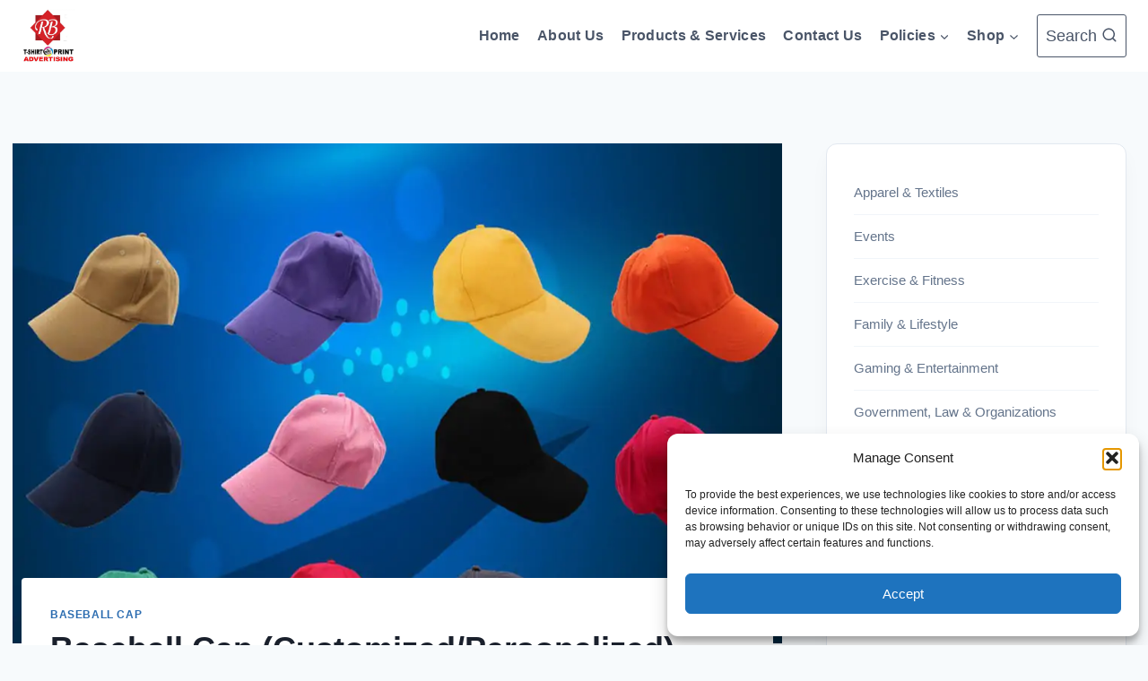

--- FILE ---
content_type: text/html; charset=UTF-8
request_url: https://phshirt.com/souvenirs-and-giveaways/baseball-cap/baseball-cap-customized-personalized-tagum-city/
body_size: 27615
content:
<!doctype html><html lang="en" class="no-js" itemtype="https://schema.org/Blog" itemscope><head><meta charset="UTF-8"><meta name="viewport" content="width=device-width, initial-scale=1, minimum-scale=1"><meta name='robots' content='index, follow, max-image-preview:large, max-snippet:-1, max-video-preview:-1' />  <script defer id="google_gtagjs-js-consent-mode-data-layer" src="[data-uri]"></script> <title>Baseball Cap (Customized/Personalized) - Tagum City</title><meta name="description" content="We can design, print and customize baseball cap in Tagum City, Davao City, Panabo City, Pantukan, Nabunturan, and Mawab." /><link rel="canonical" href="https://phshirt.com/souvenirs-and-giveaways/baseball-cap/baseball-cap-customized-personalized-tagum-city/" /><meta property="og:locale" content="en_US" /><meta property="og:type" content="article" /><meta property="og:title" content="Baseball Cap (Customized/Personalized) - Tagum City" /><meta property="og:description" content="We can design, print and customize baseball cap in Tagum City, Davao City, Panabo City, Pantukan, Nabunturan, and Mawab." /><meta property="og:url" content="https://phshirt.com/souvenirs-and-giveaways/baseball-cap/baseball-cap-customized-personalized-tagum-city/" /><meta property="og:site_name" content="RB Advertising" /><meta property="article:publisher" content="https://www.facebook.com/rbsublimationsignage/" /><meta property="article:published_time" content="2021-04-21T06:34:52+00:00" /><meta property="article:modified_time" content="2024-11-19T00:45:20+00:00" /><meta property="og:image" content="https://phshirt.com/wp-content/uploads/2021/04/Baseball-Cap.jpg" /><meta property="og:image:width" content="1024" /><meta property="og:image:height" content="1024" /><meta property="og:image:type" content="image/jpeg" /><meta name="author" content="admin" /><meta name="twitter:card" content="summary_large_image" /><meta name="twitter:label1" content="Written by" /><meta name="twitter:data1" content="admin" /><meta name="twitter:label2" content="Est. reading time" /><meta name="twitter:data2" content="1 minute" /> <script type="application/ld+json" class="yoast-schema-graph">{"@context":"https://schema.org","@graph":[{"@type":"Article","@id":"https://phshirt.com/souvenirs-and-giveaways/baseball-cap/baseball-cap-customized-personalized-tagum-city/#article","isPartOf":{"@id":"https://phshirt.com/souvenirs-and-giveaways/baseball-cap/baseball-cap-customized-personalized-tagum-city/"},"author":{"name":"admin","@id":"https://phshirt.com/#/schema/person/ffad87bc6a669c67f9d6663b36b2b35d"},"headline":"Baseball Cap (Customized/Personalized) &#8211; Tagum City","datePublished":"2021-04-21T06:34:52+00:00","dateModified":"2024-11-19T00:45:20+00:00","mainEntityOfPage":{"@id":"https://phshirt.com/souvenirs-and-giveaways/baseball-cap/baseball-cap-customized-personalized-tagum-city/"},"wordCount":59,"commentCount":0,"publisher":{"@id":"https://phshirt.com/#organization"},"image":{"@id":"https://phshirt.com/souvenirs-and-giveaways/baseball-cap/baseball-cap-customized-personalized-tagum-city/#primaryimage"},"thumbnailUrl":"https://phshirt.com/wp-content/uploads/2021/04/Baseball-Cap.jpg","keywords":["adidas","new era","nike"],"articleSection":["Baseball Cap"],"inLanguage":"en","potentialAction":[{"@type":"CommentAction","name":"Comment","target":["https://phshirt.com/souvenirs-and-giveaways/baseball-cap/baseball-cap-customized-personalized-tagum-city/#respond"]}]},{"@type":"WebPage","@id":"https://phshirt.com/souvenirs-and-giveaways/baseball-cap/baseball-cap-customized-personalized-tagum-city/","url":"https://phshirt.com/souvenirs-and-giveaways/baseball-cap/baseball-cap-customized-personalized-tagum-city/","name":"Baseball Cap (Customized/Personalized) - Tagum City","isPartOf":{"@id":"https://phshirt.com/#website"},"primaryImageOfPage":{"@id":"https://phshirt.com/souvenirs-and-giveaways/baseball-cap/baseball-cap-customized-personalized-tagum-city/#primaryimage"},"image":{"@id":"https://phshirt.com/souvenirs-and-giveaways/baseball-cap/baseball-cap-customized-personalized-tagum-city/#primaryimage"},"thumbnailUrl":"https://phshirt.com/wp-content/uploads/2021/04/Baseball-Cap.jpg","datePublished":"2021-04-21T06:34:52+00:00","dateModified":"2024-11-19T00:45:20+00:00","description":"We can design, print and customize baseball cap in Tagum City, Davao City, Panabo City, Pantukan, Nabunturan, and Mawab.","breadcrumb":{"@id":"https://phshirt.com/souvenirs-and-giveaways/baseball-cap/baseball-cap-customized-personalized-tagum-city/#breadcrumb"},"inLanguage":"en","potentialAction":[{"@type":"ReadAction","target":["https://phshirt.com/souvenirs-and-giveaways/baseball-cap/baseball-cap-customized-personalized-tagum-city/"]}]},{"@type":"ImageObject","inLanguage":"en","@id":"https://phshirt.com/souvenirs-and-giveaways/baseball-cap/baseball-cap-customized-personalized-tagum-city/#primaryimage","url":"https://phshirt.com/wp-content/uploads/2021/04/Baseball-Cap.jpg","contentUrl":"https://phshirt.com/wp-content/uploads/2021/04/Baseball-Cap.jpg","width":1024,"height":1024},{"@type":"BreadcrumbList","@id":"https://phshirt.com/souvenirs-and-giveaways/baseball-cap/baseball-cap-customized-personalized-tagum-city/#breadcrumb","itemListElement":[{"@type":"ListItem","position":1,"name":"Home","item":"https://phshirt.com/"},{"@type":"ListItem","position":2,"name":"Baseball Cap (Customized/Personalized) &#8211; Tagum City"}]},{"@type":"WebSite","@id":"https://phshirt.com/#website","url":"https://phshirt.com/","name":"RB Advertising","description":"Polo Shirt, T-shirt, DTF, Sublimation, and Signage Maker","publisher":{"@id":"https://phshirt.com/#organization"},"potentialAction":[{"@type":"SearchAction","target":{"@type":"EntryPoint","urlTemplate":"https://phshirt.com/?s={search_term_string}"},"query-input":{"@type":"PropertyValueSpecification","valueRequired":true,"valueName":"search_term_string"}}],"inLanguage":"en"},{"@type":"Organization","@id":"https://phshirt.com/#organization","name":"RB Advertising","url":"https://phshirt.com/","logo":{"@type":"ImageObject","inLanguage":"en","@id":"https://phshirt.com/#/schema/logo/image/","url":"https://phshirt.com/wp-content/uploads/2020/09/cropped-RB-Logo-v1.webp","contentUrl":"https://phshirt.com/wp-content/uploads/2020/09/cropped-RB-Logo-v1.webp","width":750,"height":750,"caption":"RB Advertising"},"image":{"@id":"https://phshirt.com/#/schema/logo/image/"},"sameAs":["https://www.facebook.com/rbsublimationsignage/","https://www.facebook.com/orlandotailoring"]},{"@type":"Person","@id":"https://phshirt.com/#/schema/person/ffad87bc6a669c67f9d6663b36b2b35d","name":"admin","image":{"@type":"ImageObject","inLanguage":"en","@id":"https://phshirt.com/#/schema/person/image/","url":"https://secure.gravatar.com/avatar/d1af5dfd8b5d3fd7aedce1ece9b96a28febeaca64eaf2c65ac4756fd9d824dc3?s=96&d=mm&r=g","contentUrl":"https://secure.gravatar.com/avatar/d1af5dfd8b5d3fd7aedce1ece9b96a28febeaca64eaf2c65ac4756fd9d824dc3?s=96&d=mm&r=g","caption":"admin"},"sameAs":["https://phshirt.com"],"url":"https://phshirt.com/author/admin/"}]}</script> <link rel='dns-prefetch' href='//www.googletagmanager.com' /><link rel="alternate" type="application/rss+xml" title="RB Advertising &raquo; Feed" href="https://phshirt.com/feed/" /><link rel="alternate" type="application/rss+xml" title="RB Advertising &raquo; Comments Feed" href="https://phshirt.com/comments/feed/" /> <script defer src="[data-uri]"></script> <link rel="alternate" type="application/rss+xml" title="RB Advertising &raquo; Baseball Cap (Customized/Personalized) &#8211; Tagum City Comments Feed" href="https://phshirt.com/souvenirs-and-giveaways/baseball-cap/baseball-cap-customized-personalized-tagum-city/feed/" /><link rel="alternate" title="oEmbed (JSON)" type="application/json+oembed" href="https://phshirt.com/wp-json/oembed/1.0/embed?url=https%3A%2F%2Fphshirt.com%2Fsouvenirs-and-giveaways%2Fbaseball-cap%2Fbaseball-cap-customized-personalized-tagum-city%2F" /><link rel="alternate" title="oEmbed (XML)" type="text/xml+oembed" href="https://phshirt.com/wp-json/oembed/1.0/embed?url=https%3A%2F%2Fphshirt.com%2Fsouvenirs-and-giveaways%2Fbaseball-cap%2Fbaseball-cap-customized-personalized-tagum-city%2F&#038;format=xml" /> <script defer src="[data-uri]"></script> <style id='wp-img-auto-sizes-contain-inline-css'>img:is([sizes=auto i],[sizes^="auto," i]){contain-intrinsic-size:3000px 1500px}
/*# sourceURL=wp-img-auto-sizes-contain-inline-css */</style><style id='wp-emoji-styles-inline-css'>img.wp-smiley, img.emoji {
		display: inline !important;
		border: none !important;
		box-shadow: none !important;
		height: 1em !important;
		width: 1em !important;
		margin: 0 0.07em !important;
		vertical-align: -0.1em !important;
		background: none !important;
		padding: 0 !important;
	}
/*# sourceURL=wp-emoji-styles-inline-css */</style><style id='wp-block-library-inline-css'>:root{--wp-block-synced-color:#7a00df;--wp-block-synced-color--rgb:122,0,223;--wp-bound-block-color:var(--wp-block-synced-color);--wp-editor-canvas-background:#ddd;--wp-admin-theme-color:#007cba;--wp-admin-theme-color--rgb:0,124,186;--wp-admin-theme-color-darker-10:#006ba1;--wp-admin-theme-color-darker-10--rgb:0,107,160.5;--wp-admin-theme-color-darker-20:#005a87;--wp-admin-theme-color-darker-20--rgb:0,90,135;--wp-admin-border-width-focus:2px}@media (min-resolution:192dpi){:root{--wp-admin-border-width-focus:1.5px}}.wp-element-button{cursor:pointer}:root .has-very-light-gray-background-color{background-color:#eee}:root .has-very-dark-gray-background-color{background-color:#313131}:root .has-very-light-gray-color{color:#eee}:root .has-very-dark-gray-color{color:#313131}:root .has-vivid-green-cyan-to-vivid-cyan-blue-gradient-background{background:linear-gradient(135deg,#00d084,#0693e3)}:root .has-purple-crush-gradient-background{background:linear-gradient(135deg,#34e2e4,#4721fb 50%,#ab1dfe)}:root .has-hazy-dawn-gradient-background{background:linear-gradient(135deg,#faaca8,#dad0ec)}:root .has-subdued-olive-gradient-background{background:linear-gradient(135deg,#fafae1,#67a671)}:root .has-atomic-cream-gradient-background{background:linear-gradient(135deg,#fdd79a,#004a59)}:root .has-nightshade-gradient-background{background:linear-gradient(135deg,#330968,#31cdcf)}:root .has-midnight-gradient-background{background:linear-gradient(135deg,#020381,#2874fc)}:root{--wp--preset--font-size--normal:16px;--wp--preset--font-size--huge:42px}.has-regular-font-size{font-size:1em}.has-larger-font-size{font-size:2.625em}.has-normal-font-size{font-size:var(--wp--preset--font-size--normal)}.has-huge-font-size{font-size:var(--wp--preset--font-size--huge)}.has-text-align-center{text-align:center}.has-text-align-left{text-align:left}.has-text-align-right{text-align:right}.has-fit-text{white-space:nowrap!important}#end-resizable-editor-section{display:none}.aligncenter{clear:both}.items-justified-left{justify-content:flex-start}.items-justified-center{justify-content:center}.items-justified-right{justify-content:flex-end}.items-justified-space-between{justify-content:space-between}.screen-reader-text{border:0;clip-path:inset(50%);height:1px;margin:-1px;overflow:hidden;padding:0;position:absolute;width:1px;word-wrap:normal!important}.screen-reader-text:focus{background-color:#ddd;clip-path:none;color:#444;display:block;font-size:1em;height:auto;left:5px;line-height:normal;padding:15px 23px 14px;text-decoration:none;top:5px;width:auto;z-index:100000}html :where(.has-border-color){border-style:solid}html :where([style*=border-top-color]){border-top-style:solid}html :where([style*=border-right-color]){border-right-style:solid}html :where([style*=border-bottom-color]){border-bottom-style:solid}html :where([style*=border-left-color]){border-left-style:solid}html :where([style*=border-width]){border-style:solid}html :where([style*=border-top-width]){border-top-style:solid}html :where([style*=border-right-width]){border-right-style:solid}html :where([style*=border-bottom-width]){border-bottom-style:solid}html :where([style*=border-left-width]){border-left-style:solid}html :where(img[class*=wp-image-]){height:auto;max-width:100%}:where(figure){margin:0 0 1em}html :where(.is-position-sticky){--wp-admin--admin-bar--position-offset:var(--wp-admin--admin-bar--height,0px)}@media screen and (max-width:600px){html :where(.is-position-sticky){--wp-admin--admin-bar--position-offset:0px}}

/*# sourceURL=wp-block-library-inline-css */</style><style id='wp-block-categories-inline-css'>.wp-block-categories{box-sizing:border-box}.wp-block-categories.alignleft{margin-right:2em}.wp-block-categories.alignright{margin-left:2em}.wp-block-categories.wp-block-categories-dropdown.aligncenter{text-align:center}.wp-block-categories .wp-block-categories__label{display:block;width:100%}
/*# sourceURL=https://phshirt.com/wp-includes/blocks/categories/style.min.css */</style><style id='wp-block-heading-inline-css'>h1:where(.wp-block-heading).has-background,h2:where(.wp-block-heading).has-background,h3:where(.wp-block-heading).has-background,h4:where(.wp-block-heading).has-background,h5:where(.wp-block-heading).has-background,h6:where(.wp-block-heading).has-background{padding:1.25em 2.375em}h1.has-text-align-left[style*=writing-mode]:where([style*=vertical-lr]),h1.has-text-align-right[style*=writing-mode]:where([style*=vertical-rl]),h2.has-text-align-left[style*=writing-mode]:where([style*=vertical-lr]),h2.has-text-align-right[style*=writing-mode]:where([style*=vertical-rl]),h3.has-text-align-left[style*=writing-mode]:where([style*=vertical-lr]),h3.has-text-align-right[style*=writing-mode]:where([style*=vertical-rl]),h4.has-text-align-left[style*=writing-mode]:where([style*=vertical-lr]),h4.has-text-align-right[style*=writing-mode]:where([style*=vertical-rl]),h5.has-text-align-left[style*=writing-mode]:where([style*=vertical-lr]),h5.has-text-align-right[style*=writing-mode]:where([style*=vertical-rl]),h6.has-text-align-left[style*=writing-mode]:where([style*=vertical-lr]),h6.has-text-align-right[style*=writing-mode]:where([style*=vertical-rl]){rotate:180deg}
/*# sourceURL=https://phshirt.com/wp-includes/blocks/heading/style.min.css */</style><style id='wp-block-list-inline-css'>ol,ul{box-sizing:border-box}:root :where(.wp-block-list.has-background){padding:1.25em 2.375em}
/*# sourceURL=https://phshirt.com/wp-includes/blocks/list/style.min.css */</style><style id='wp-block-paragraph-inline-css'>.is-small-text{font-size:.875em}.is-regular-text{font-size:1em}.is-large-text{font-size:2.25em}.is-larger-text{font-size:3em}.has-drop-cap:not(:focus):first-letter{float:left;font-size:8.4em;font-style:normal;font-weight:100;line-height:.68;margin:.05em .1em 0 0;text-transform:uppercase}body.rtl .has-drop-cap:not(:focus):first-letter{float:none;margin-left:.1em}p.has-drop-cap.has-background{overflow:hidden}:root :where(p.has-background){padding:1.25em 2.375em}:where(p.has-text-color:not(.has-link-color)) a{color:inherit}p.has-text-align-left[style*="writing-mode:vertical-lr"],p.has-text-align-right[style*="writing-mode:vertical-rl"]{rotate:180deg}
/*# sourceURL=https://phshirt.com/wp-includes/blocks/paragraph/style.min.css */</style><style id='wp-block-separator-inline-css'>@charset "UTF-8";.wp-block-separator{border:none;border-top:2px solid}:root :where(.wp-block-separator.is-style-dots){height:auto;line-height:1;text-align:center}:root :where(.wp-block-separator.is-style-dots):before{color:currentColor;content:"···";font-family:serif;font-size:1.5em;letter-spacing:2em;padding-left:2em}.wp-block-separator.is-style-dots{background:none!important;border:none!important}
/*# sourceURL=https://phshirt.com/wp-includes/blocks/separator/style.min.css */</style><link rel='stylesheet' id='wc-blocks-style-css' href='https://phshirt.com/wp-content/cache/autoptimize/css/autoptimize_single_e2d671c403c7e2bd09b3b298c748d0db.css?ver=wc-10.4.3' media='all' /><style id='global-styles-inline-css'>:root{--wp--preset--aspect-ratio--square: 1;--wp--preset--aspect-ratio--4-3: 4/3;--wp--preset--aspect-ratio--3-4: 3/4;--wp--preset--aspect-ratio--3-2: 3/2;--wp--preset--aspect-ratio--2-3: 2/3;--wp--preset--aspect-ratio--16-9: 16/9;--wp--preset--aspect-ratio--9-16: 9/16;--wp--preset--color--black: #000000;--wp--preset--color--cyan-bluish-gray: #abb8c3;--wp--preset--color--white: #ffffff;--wp--preset--color--pale-pink: #f78da7;--wp--preset--color--vivid-red: #cf2e2e;--wp--preset--color--luminous-vivid-orange: #ff6900;--wp--preset--color--luminous-vivid-amber: #fcb900;--wp--preset--color--light-green-cyan: #7bdcb5;--wp--preset--color--vivid-green-cyan: #00d084;--wp--preset--color--pale-cyan-blue: #8ed1fc;--wp--preset--color--vivid-cyan-blue: #0693e3;--wp--preset--color--vivid-purple: #9b51e0;--wp--preset--color--theme-palette-1: var(--global-palette1);--wp--preset--color--theme-palette-2: var(--global-palette2);--wp--preset--color--theme-palette-3: var(--global-palette3);--wp--preset--color--theme-palette-4: var(--global-palette4);--wp--preset--color--theme-palette-5: var(--global-palette5);--wp--preset--color--theme-palette-6: var(--global-palette6);--wp--preset--color--theme-palette-7: var(--global-palette7);--wp--preset--color--theme-palette-8: var(--global-palette8);--wp--preset--color--theme-palette-9: var(--global-palette9);--wp--preset--color--theme-palette-10: var(--global-palette10);--wp--preset--color--theme-palette-11: var(--global-palette11);--wp--preset--color--theme-palette-12: var(--global-palette12);--wp--preset--color--theme-palette-13: var(--global-palette13);--wp--preset--color--theme-palette-14: var(--global-palette14);--wp--preset--color--theme-palette-15: var(--global-palette15);--wp--preset--gradient--vivid-cyan-blue-to-vivid-purple: linear-gradient(135deg,rgb(6,147,227) 0%,rgb(155,81,224) 100%);--wp--preset--gradient--light-green-cyan-to-vivid-green-cyan: linear-gradient(135deg,rgb(122,220,180) 0%,rgb(0,208,130) 100%);--wp--preset--gradient--luminous-vivid-amber-to-luminous-vivid-orange: linear-gradient(135deg,rgb(252,185,0) 0%,rgb(255,105,0) 100%);--wp--preset--gradient--luminous-vivid-orange-to-vivid-red: linear-gradient(135deg,rgb(255,105,0) 0%,rgb(207,46,46) 100%);--wp--preset--gradient--very-light-gray-to-cyan-bluish-gray: linear-gradient(135deg,rgb(238,238,238) 0%,rgb(169,184,195) 100%);--wp--preset--gradient--cool-to-warm-spectrum: linear-gradient(135deg,rgb(74,234,220) 0%,rgb(151,120,209) 20%,rgb(207,42,186) 40%,rgb(238,44,130) 60%,rgb(251,105,98) 80%,rgb(254,248,76) 100%);--wp--preset--gradient--blush-light-purple: linear-gradient(135deg,rgb(255,206,236) 0%,rgb(152,150,240) 100%);--wp--preset--gradient--blush-bordeaux: linear-gradient(135deg,rgb(254,205,165) 0%,rgb(254,45,45) 50%,rgb(107,0,62) 100%);--wp--preset--gradient--luminous-dusk: linear-gradient(135deg,rgb(255,203,112) 0%,rgb(199,81,192) 50%,rgb(65,88,208) 100%);--wp--preset--gradient--pale-ocean: linear-gradient(135deg,rgb(255,245,203) 0%,rgb(182,227,212) 50%,rgb(51,167,181) 100%);--wp--preset--gradient--electric-grass: linear-gradient(135deg,rgb(202,248,128) 0%,rgb(113,206,126) 100%);--wp--preset--gradient--midnight: linear-gradient(135deg,rgb(2,3,129) 0%,rgb(40,116,252) 100%);--wp--preset--font-size--small: var(--global-font-size-small);--wp--preset--font-size--medium: var(--global-font-size-medium);--wp--preset--font-size--large: var(--global-font-size-large);--wp--preset--font-size--x-large: 42px;--wp--preset--font-size--larger: var(--global-font-size-larger);--wp--preset--font-size--xxlarge: var(--global-font-size-xxlarge);--wp--preset--spacing--20: 0.44rem;--wp--preset--spacing--30: 0.67rem;--wp--preset--spacing--40: 1rem;--wp--preset--spacing--50: 1.5rem;--wp--preset--spacing--60: 2.25rem;--wp--preset--spacing--70: 3.38rem;--wp--preset--spacing--80: 5.06rem;--wp--preset--shadow--natural: 6px 6px 9px rgba(0, 0, 0, 0.2);--wp--preset--shadow--deep: 12px 12px 50px rgba(0, 0, 0, 0.4);--wp--preset--shadow--sharp: 6px 6px 0px rgba(0, 0, 0, 0.2);--wp--preset--shadow--outlined: 6px 6px 0px -3px rgb(255, 255, 255), 6px 6px rgb(0, 0, 0);--wp--preset--shadow--crisp: 6px 6px 0px rgb(0, 0, 0);}:where(.is-layout-flex){gap: 0.5em;}:where(.is-layout-grid){gap: 0.5em;}body .is-layout-flex{display: flex;}.is-layout-flex{flex-wrap: wrap;align-items: center;}.is-layout-flex > :is(*, div){margin: 0;}body .is-layout-grid{display: grid;}.is-layout-grid > :is(*, div){margin: 0;}:where(.wp-block-columns.is-layout-flex){gap: 2em;}:where(.wp-block-columns.is-layout-grid){gap: 2em;}:where(.wp-block-post-template.is-layout-flex){gap: 1.25em;}:where(.wp-block-post-template.is-layout-grid){gap: 1.25em;}.has-black-color{color: var(--wp--preset--color--black) !important;}.has-cyan-bluish-gray-color{color: var(--wp--preset--color--cyan-bluish-gray) !important;}.has-white-color{color: var(--wp--preset--color--white) !important;}.has-pale-pink-color{color: var(--wp--preset--color--pale-pink) !important;}.has-vivid-red-color{color: var(--wp--preset--color--vivid-red) !important;}.has-luminous-vivid-orange-color{color: var(--wp--preset--color--luminous-vivid-orange) !important;}.has-luminous-vivid-amber-color{color: var(--wp--preset--color--luminous-vivid-amber) !important;}.has-light-green-cyan-color{color: var(--wp--preset--color--light-green-cyan) !important;}.has-vivid-green-cyan-color{color: var(--wp--preset--color--vivid-green-cyan) !important;}.has-pale-cyan-blue-color{color: var(--wp--preset--color--pale-cyan-blue) !important;}.has-vivid-cyan-blue-color{color: var(--wp--preset--color--vivid-cyan-blue) !important;}.has-vivid-purple-color{color: var(--wp--preset--color--vivid-purple) !important;}.has-black-background-color{background-color: var(--wp--preset--color--black) !important;}.has-cyan-bluish-gray-background-color{background-color: var(--wp--preset--color--cyan-bluish-gray) !important;}.has-white-background-color{background-color: var(--wp--preset--color--white) !important;}.has-pale-pink-background-color{background-color: var(--wp--preset--color--pale-pink) !important;}.has-vivid-red-background-color{background-color: var(--wp--preset--color--vivid-red) !important;}.has-luminous-vivid-orange-background-color{background-color: var(--wp--preset--color--luminous-vivid-orange) !important;}.has-luminous-vivid-amber-background-color{background-color: var(--wp--preset--color--luminous-vivid-amber) !important;}.has-light-green-cyan-background-color{background-color: var(--wp--preset--color--light-green-cyan) !important;}.has-vivid-green-cyan-background-color{background-color: var(--wp--preset--color--vivid-green-cyan) !important;}.has-pale-cyan-blue-background-color{background-color: var(--wp--preset--color--pale-cyan-blue) !important;}.has-vivid-cyan-blue-background-color{background-color: var(--wp--preset--color--vivid-cyan-blue) !important;}.has-vivid-purple-background-color{background-color: var(--wp--preset--color--vivid-purple) !important;}.has-black-border-color{border-color: var(--wp--preset--color--black) !important;}.has-cyan-bluish-gray-border-color{border-color: var(--wp--preset--color--cyan-bluish-gray) !important;}.has-white-border-color{border-color: var(--wp--preset--color--white) !important;}.has-pale-pink-border-color{border-color: var(--wp--preset--color--pale-pink) !important;}.has-vivid-red-border-color{border-color: var(--wp--preset--color--vivid-red) !important;}.has-luminous-vivid-orange-border-color{border-color: var(--wp--preset--color--luminous-vivid-orange) !important;}.has-luminous-vivid-amber-border-color{border-color: var(--wp--preset--color--luminous-vivid-amber) !important;}.has-light-green-cyan-border-color{border-color: var(--wp--preset--color--light-green-cyan) !important;}.has-vivid-green-cyan-border-color{border-color: var(--wp--preset--color--vivid-green-cyan) !important;}.has-pale-cyan-blue-border-color{border-color: var(--wp--preset--color--pale-cyan-blue) !important;}.has-vivid-cyan-blue-border-color{border-color: var(--wp--preset--color--vivid-cyan-blue) !important;}.has-vivid-purple-border-color{border-color: var(--wp--preset--color--vivid-purple) !important;}.has-vivid-cyan-blue-to-vivid-purple-gradient-background{background: var(--wp--preset--gradient--vivid-cyan-blue-to-vivid-purple) !important;}.has-light-green-cyan-to-vivid-green-cyan-gradient-background{background: var(--wp--preset--gradient--light-green-cyan-to-vivid-green-cyan) !important;}.has-luminous-vivid-amber-to-luminous-vivid-orange-gradient-background{background: var(--wp--preset--gradient--luminous-vivid-amber-to-luminous-vivid-orange) !important;}.has-luminous-vivid-orange-to-vivid-red-gradient-background{background: var(--wp--preset--gradient--luminous-vivid-orange-to-vivid-red) !important;}.has-very-light-gray-to-cyan-bluish-gray-gradient-background{background: var(--wp--preset--gradient--very-light-gray-to-cyan-bluish-gray) !important;}.has-cool-to-warm-spectrum-gradient-background{background: var(--wp--preset--gradient--cool-to-warm-spectrum) !important;}.has-blush-light-purple-gradient-background{background: var(--wp--preset--gradient--blush-light-purple) !important;}.has-blush-bordeaux-gradient-background{background: var(--wp--preset--gradient--blush-bordeaux) !important;}.has-luminous-dusk-gradient-background{background: var(--wp--preset--gradient--luminous-dusk) !important;}.has-pale-ocean-gradient-background{background: var(--wp--preset--gradient--pale-ocean) !important;}.has-electric-grass-gradient-background{background: var(--wp--preset--gradient--electric-grass) !important;}.has-midnight-gradient-background{background: var(--wp--preset--gradient--midnight) !important;}.has-small-font-size{font-size: var(--wp--preset--font-size--small) !important;}.has-medium-font-size{font-size: var(--wp--preset--font-size--medium) !important;}.has-large-font-size{font-size: var(--wp--preset--font-size--large) !important;}.has-x-large-font-size{font-size: var(--wp--preset--font-size--x-large) !important;}
/*# sourceURL=global-styles-inline-css */</style><style id='classic-theme-styles-inline-css'>/*! This file is auto-generated */
.wp-block-button__link{color:#fff;background-color:#32373c;border-radius:9999px;box-shadow:none;text-decoration:none;padding:calc(.667em + 2px) calc(1.333em + 2px);font-size:1.125em}.wp-block-file__button{background:#32373c;color:#fff;text-decoration:none}
/*# sourceURL=/wp-includes/css/classic-themes.min.css */</style><style id='dominant-color-styles-inline-css'>img[data-dominant-color]:not(.has-transparency) { background-color: var(--dominant-color); }
/*# sourceURL=dominant-color-styles-inline-css */</style><link rel='stylesheet' id='cmplz-general-css' href='https://phshirt.com/wp-content/plugins/complianz-gdpr/assets/css/cookieblocker.min.css?ver=1766454474' media='all' /><link rel='stylesheet' id='kadence-global-css' href='https://phshirt.com/wp-content/themes/kadence/assets/css/global.min.css?ver=1.4.3' media='all' /><style id='kadence-global-inline-css'>/* Kadence Base CSS */
:root{--global-palette1:#2B6CB0;--global-palette2:#215387;--global-palette3:#1A202C;--global-palette4:#2D3748;--global-palette5:#4A5568;--global-palette6:#718096;--global-palette7:#EDF2F7;--global-palette8:#F7FAFC;--global-palette9:#ffffff;--global-palette10:oklch(from var(--global-palette1) calc(l + 0.10 * (1 - l)) calc(c * 1.00) calc(h + 180) / 100%);--global-palette11:#13612e;--global-palette12:#1159af;--global-palette13:#b82105;--global-palette14:#f7630c;--global-palette15:#f5a524;--global-palette9rgb:255, 255, 255;--global-palette-highlight:var(--global-palette1);--global-palette-highlight-alt:var(--global-palette2);--global-palette-highlight-alt2:var(--global-palette9);--global-palette-btn-bg:var(--global-palette1);--global-palette-btn-bg-hover:var(--global-palette2);--global-palette-btn:var(--global-palette9);--global-palette-btn-hover:var(--global-palette9);--global-palette-btn-sec-bg:var(--global-palette7);--global-palette-btn-sec-bg-hover:var(--global-palette2);--global-palette-btn-sec:var(--global-palette3);--global-palette-btn-sec-hover:var(--global-palette9);--global-body-font-family:-apple-system,BlinkMacSystemFont,"Segoe UI",Roboto,Oxygen-Sans,Ubuntu,Cantarell,"Helvetica Neue",sans-serif, "Apple Color Emoji", "Segoe UI Emoji", "Segoe UI Symbol";--global-heading-font-family:inherit;--global-primary-nav-font-family:inherit;--global-fallback-font:sans-serif;--global-display-fallback-font:sans-serif;--global-content-width:1290px;--global-content-wide-width:calc(1290px + 230px);--global-content-narrow-width:842px;--global-content-edge-padding:1.5rem;--global-content-boxed-padding:2rem;--global-calc-content-width:calc(1290px - var(--global-content-edge-padding) - var(--global-content-edge-padding) );--wp--style--global--content-size:var(--global-calc-content-width);}.wp-site-blocks{--global-vw:calc( 100vw - ( 0.5 * var(--scrollbar-offset)));}body{background:var(--global-palette8);}body, input, select, optgroup, textarea{font-weight:400;font-size:17px;line-height:1.6;font-family:var(--global-body-font-family);color:var(--global-palette4);}.content-bg, body.content-style-unboxed .site{background:var(--global-palette9);}h1,h2,h3,h4,h5,h6{font-family:var(--global-heading-font-family);}h1{font-weight:700;font-size:32px;line-height:1.5;color:var(--global-palette3);}h2{font-weight:700;font-size:28px;line-height:1.5;color:var(--global-palette3);}h3{font-weight:700;font-size:24px;line-height:1.5;color:var(--global-palette3);}h4{font-weight:700;font-size:22px;line-height:1.5;color:var(--global-palette4);}h5{font-weight:700;font-size:20px;line-height:1.5;color:var(--global-palette4);}h6{font-weight:700;font-size:18px;line-height:1.5;color:var(--global-palette5);}.entry-hero .kadence-breadcrumbs{max-width:1290px;}.site-container, .site-header-row-layout-contained, .site-footer-row-layout-contained, .entry-hero-layout-contained, .comments-area, .alignfull > .wp-block-cover__inner-container, .alignwide > .wp-block-cover__inner-container{max-width:var(--global-content-width);}.content-width-narrow .content-container.site-container, .content-width-narrow .hero-container.site-container{max-width:var(--global-content-narrow-width);}@media all and (min-width: 1520px){.wp-site-blocks .content-container  .alignwide{margin-left:-115px;margin-right:-115px;width:unset;max-width:unset;}}@media all and (min-width: 1102px){.content-width-narrow .wp-site-blocks .content-container .alignwide{margin-left:-130px;margin-right:-130px;width:unset;max-width:unset;}}.content-style-boxed .wp-site-blocks .entry-content .alignwide{margin-left:calc( -1 * var( --global-content-boxed-padding ) );margin-right:calc( -1 * var( --global-content-boxed-padding ) );}.content-area{margin-top:5rem;margin-bottom:5rem;}@media all and (max-width: 1024px){.content-area{margin-top:3rem;margin-bottom:3rem;}}@media all and (max-width: 767px){.content-area{margin-top:2rem;margin-bottom:2rem;}}@media all and (max-width: 1024px){:root{--global-content-boxed-padding:2rem;}}@media all and (max-width: 767px){:root{--global-content-boxed-padding:1.5rem;}}.entry-content-wrap{padding:2rem;}@media all and (max-width: 1024px){.entry-content-wrap{padding:2rem;}}@media all and (max-width: 767px){.entry-content-wrap{padding:1.5rem;}}.entry.single-entry{box-shadow:0px 15px 15px -10px rgba(0,0,0,0.05);}.entry.loop-entry{box-shadow:0px 15px 15px -10px rgba(0,0,0,0.05);}.loop-entry .entry-content-wrap{padding:2rem;}@media all and (max-width: 1024px){.loop-entry .entry-content-wrap{padding:2rem;}}@media all and (max-width: 767px){.loop-entry .entry-content-wrap{padding:1.5rem;}}.primary-sidebar.widget-area .widget{margin-bottom:1.5em;color:var(--global-palette4);}.primary-sidebar.widget-area .widget-title{font-weight:700;font-size:20px;line-height:1.5;color:var(--global-palette3);}button, .button, .wp-block-button__link, input[type="button"], input[type="reset"], input[type="submit"], .fl-button, .elementor-button-wrapper .elementor-button, .wc-block-components-checkout-place-order-button, .wc-block-cart__submit{box-shadow:0px 0px 0px -7px rgba(0,0,0,0);}button:hover, button:focus, button:active, .button:hover, .button:focus, .button:active, .wp-block-button__link:hover, .wp-block-button__link:focus, .wp-block-button__link:active, input[type="button"]:hover, input[type="button"]:focus, input[type="button"]:active, input[type="reset"]:hover, input[type="reset"]:focus, input[type="reset"]:active, input[type="submit"]:hover, input[type="submit"]:focus, input[type="submit"]:active, .elementor-button-wrapper .elementor-button:hover, .elementor-button-wrapper .elementor-button:focus, .elementor-button-wrapper .elementor-button:active, .wc-block-cart__submit:hover{box-shadow:0px 15px 25px -7px rgba(0,0,0,0.1);}.kb-button.kb-btn-global-outline.kb-btn-global-inherit{padding-top:calc(px - 2px);padding-right:calc(px - 2px);padding-bottom:calc(px - 2px);padding-left:calc(px - 2px);}.entry-content :where(.wp-block-image) img, .entry-content :where(.wp-block-kadence-image) img{border-radius:0px;}@media all and (max-width: 1024px){.entry-content :where(.wp-block-image) img, .entry-content :where(.wp-block-kadence-image) img{border-radius:0px;}}@media all and (min-width: 1025px){.transparent-header .entry-hero .entry-hero-container-inner{padding-top:80px;}}@media all and (max-width: 1024px){.mobile-transparent-header .entry-hero .entry-hero-container-inner{padding-top:80px;}}@media all and (max-width: 767px){.mobile-transparent-header .entry-hero .entry-hero-container-inner{padding-top:80px;}}.entry-hero.post-hero-section .entry-header{min-height:200px;}
/* Kadence Header CSS */
.wp-site-blocks #mobile-header{display:block;}.wp-site-blocks #main-header{display:none;}@media all and (min-width: 1024px){.wp-site-blocks #mobile-header{display:none;}.wp-site-blocks #main-header{display:block;}}@media all and (max-width: 1023px){.mobile-transparent-header #masthead{position:absolute;left:0px;right:0px;z-index:100;}.kadence-scrollbar-fixer.mobile-transparent-header #masthead{right:var(--scrollbar-offset,0);}.mobile-transparent-header #masthead, .mobile-transparent-header .site-top-header-wrap .site-header-row-container-inner, .mobile-transparent-header .site-main-header-wrap .site-header-row-container-inner, .mobile-transparent-header .site-bottom-header-wrap .site-header-row-container-inner{background:transparent;}.site-header-row-tablet-layout-fullwidth, .site-header-row-tablet-layout-standard{padding:0px;}}@media all and (min-width: 1024px){.transparent-header #masthead{position:absolute;left:0px;right:0px;z-index:100;}.transparent-header.kadence-scrollbar-fixer #masthead{right:var(--scrollbar-offset,0);}.transparent-header #masthead, .transparent-header .site-top-header-wrap .site-header-row-container-inner, .transparent-header .site-main-header-wrap .site-header-row-container-inner, .transparent-header .site-bottom-header-wrap .site-header-row-container-inner{background:transparent;}}.site-branding a.brand img{max-width:100px;}.site-branding a.brand img.svg-logo-image{width:100px;}@media all and (max-width: 1023px){.site-branding a.brand img{max-width:50px;}.site-branding a.brand img.svg-logo-image{width:50px;}}@media all and (max-width: 767px){.site-branding a.brand img{max-width:50px;}.site-branding a.brand img.svg-logo-image{width:50px;}}.site-branding{padding:0px 0px 0px 0px;}#masthead, #masthead .kadence-sticky-header.item-is-fixed:not(.item-at-start):not(.site-header-row-container):not(.site-main-header-wrap), #masthead .kadence-sticky-header.item-is-fixed:not(.item-at-start) > .site-header-row-container-inner{background:#ffffff;}.site-main-header-inner-wrap{min-height:80px;}.header-navigation[class*="header-navigation-style-underline"] .header-menu-container.primary-menu-container>ul>li>a:after{width:calc( 100% - 1.2em);}.main-navigation .primary-menu-container > ul > li.menu-item > a{padding-left:calc(1.2em / 2);padding-right:calc(1.2em / 2);padding-top:0.6em;padding-bottom:0.6em;color:var(--global-palette5);}.main-navigation .primary-menu-container > ul > li.menu-item .dropdown-nav-special-toggle{right:calc(1.2em / 2);}.main-navigation .primary-menu-container > ul > li.menu-item > a:hover{color:var(--global-palette-highlight);}.main-navigation .primary-menu-container > ul > li.menu-item.current-menu-item > a{color:var(--global-palette3);}.header-navigation .header-menu-container ul ul.sub-menu, .header-navigation .header-menu-container ul ul.submenu{background:var(--global-palette3);box-shadow:0px 2px 13px 0px rgba(0,0,0,0.1);}.header-navigation .header-menu-container ul ul li.menu-item, .header-menu-container ul.menu > li.kadence-menu-mega-enabled > ul > li.menu-item > a{border-bottom:1px solid rgba(255,255,255,0.1);border-radius:0px 0px 0px 0px;}.header-navigation .header-menu-container ul ul li.menu-item > a{width:200px;padding-top:1em;padding-bottom:1em;color:var(--global-palette8);font-size:12px;}.header-navigation .header-menu-container ul ul li.menu-item > a:hover{color:var(--global-palette9);background:var(--global-palette4);border-radius:0px 0px 0px 0px;}.header-navigation .header-menu-container ul ul li.menu-item.current-menu-item > a{color:var(--global-palette9);background:var(--global-palette4);border-radius:0px 0px 0px 0px;}.mobile-toggle-open-container .menu-toggle-open, .mobile-toggle-open-container .menu-toggle-open:focus{color:var(--global-palette5);padding:0.4em 0.6em 0.4em 0.6em;font-size:14px;}.mobile-toggle-open-container .menu-toggle-open.menu-toggle-style-bordered{border:1px solid currentColor;}.mobile-toggle-open-container .menu-toggle-open .menu-toggle-icon{font-size:20px;}.mobile-toggle-open-container .menu-toggle-open:hover, .mobile-toggle-open-container .menu-toggle-open:focus-visible{color:var(--global-palette-highlight);}.mobile-navigation ul li{font-size:14px;}.mobile-navigation ul li a{padding-top:1em;padding-bottom:1em;}.mobile-navigation ul li > a, .mobile-navigation ul li.menu-item-has-children > .drawer-nav-drop-wrap{color:var(--global-palette8);}.mobile-navigation ul li.current-menu-item > a, .mobile-navigation ul li.current-menu-item.menu-item-has-children > .drawer-nav-drop-wrap{color:var(--global-palette-highlight);}.mobile-navigation ul li.menu-item-has-children .drawer-nav-drop-wrap, .mobile-navigation ul li:not(.menu-item-has-children) a{border-bottom:1px solid rgba(255,255,255,0.1);}.mobile-navigation:not(.drawer-navigation-parent-toggle-true) ul li.menu-item-has-children .drawer-nav-drop-wrap button{border-left:1px solid rgba(255,255,255,0.1);}#mobile-drawer .drawer-header .drawer-toggle{padding:0.6em 0.15em 0.6em 0.15em;font-size:24px;}.search-toggle-open-container .search-toggle-open{color:var(--global-palette5);}.search-toggle-open-container .search-toggle-open.search-toggle-style-bordered{border:1px solid currentColor;}.search-toggle-open-container .search-toggle-open .search-toggle-icon{font-size:1em;}.search-toggle-open-container .search-toggle-open:hover, .search-toggle-open-container .search-toggle-open:focus{color:var(--global-palette-highlight);}#search-drawer .drawer-inner{background:rgba(9, 12, 16, 0.97);}
/* Kadence Footer CSS */
.site-top-footer-inner-wrap{padding-top:30px;padding-bottom:30px;grid-column-gap:30px;grid-row-gap:30px;}.site-top-footer-inner-wrap .widget{margin-bottom:30px;}.site-top-footer-inner-wrap .site-footer-section:not(:last-child):after{right:calc(-30px / 2);}.site-bottom-footer-inner-wrap{padding-top:30px;padding-bottom:30px;grid-column-gap:30px;}.site-bottom-footer-inner-wrap .widget{margin-bottom:30px;}.site-bottom-footer-inner-wrap .site-footer-section:not(:last-child):after{right:calc(-30px / 2);}
/* Kadence Woo CSS */
.entry-hero.product-hero-section .entry-header{min-height:200px;}.product-title .single-category{font-weight:700;font-size:32px;line-height:1.5;color:var(--global-palette3);}.wp-site-blocks .product-hero-section .extra-title{font-weight:700;font-size:32px;line-height:1.5;}.woocommerce ul.products.woo-archive-btn-button .product-action-wrap .button:not(.kb-button), .woocommerce ul.products li.woo-archive-btn-button .button:not(.kb-button), .wc-block-grid__product.woo-archive-btn-button .product-details .wc-block-grid__product-add-to-cart .wp-block-button__link{border:2px none transparent;box-shadow:0px 0px 0px 0px rgba(0,0,0,0.0);}.woocommerce ul.products.woo-archive-btn-button .product-action-wrap .button:not(.kb-button):hover, .woocommerce ul.products li.woo-archive-btn-button .button:not(.kb-button):hover, .wc-block-grid__product.woo-archive-btn-button .product-details .wc-block-grid__product-add-to-cart .wp-block-button__link:hover{box-shadow:0px 0px 0px 0px rgba(0,0,0,0);}
/*# sourceURL=kadence-global-inline-css */</style><link rel='stylesheet' id='kadence-woocommerce-css' href='https://phshirt.com/wp-content/themes/kadence/assets/css/woocommerce.min.css?ver=1.4.3' media='all' /><link rel='stylesheet' id='kadence-parent-style-css' href='https://phshirt.com/wp-content/cache/autoptimize/css/autoptimize_single_87d35da962a64717f5567bcf80727e0e.css?ver=5691a3c05869df113baf306c8e266256' media='all' /><link rel='stylesheet' id='kadence-child-style-css' href='https://phshirt.com/wp-content/themes/kadence-child/style.css?ver=5691a3c05869df113baf306c8e266256' media='all' />  <script defer src="https://www.googletagmanager.com/gtag/js?id=GT-55B39PPP" id="google_gtagjs-js"></script> <script defer id="google_gtagjs-js-after" src="[data-uri]"></script> <link rel="https://api.w.org/" href="https://phshirt.com/wp-json/" /><link rel="alternate" title="JSON" type="application/json" href="https://phshirt.com/wp-json/wp/v2/posts/3222" /><link rel="EditURI" type="application/rsd+xml" title="RSD" href="https://phshirt.com/xmlrpc.php?rsd" /><meta name="generator" content="dominant-color-images 1.2.0"><meta name="generator" content="Site Kit by Google 1.170.0" /> <script defer src="[data-uri]"></script> <meta name="generator" content="performance-lab 4.0.1; plugins: dominant-color-images"><style>.cmplz-hidden {
					display: none !important;
				}</style><meta name="pinterest-rich-pin" content="false" /><link rel="pingback" href="https://phshirt.com/xmlrpc.php"><link rel="preload" id="kadence-header-preload" href="https://phshirt.com/wp-content/themes/kadence/assets/css/header.min.css?ver=1.4.3" as="style"><link rel="preload" id="kadence-content-preload" href="https://phshirt.com/wp-content/themes/kadence/assets/css/content.min.css?ver=1.4.3" as="style"><link rel="preload" id="kadence-sidebar-preload" href="https://phshirt.com/wp-content/themes/kadence/assets/css/sidebar.min.css?ver=1.4.3" as="style"><link rel="preload" id="kadence-related-posts-preload" href="https://phshirt.com/wp-content/themes/kadence/assets/css/related-posts.min.css?ver=1.4.3" as="style"><link rel="preload" id="kad-splide-preload" href="https://phshirt.com/wp-content/themes/kadence/assets/css/kadence-splide.min.css?ver=1.4.3" as="style"><link rel="preload" id="kadence-footer-preload" href="https://phshirt.com/wp-content/themes/kadence/assets/css/footer.min.css?ver=1.4.3" as="style"> <noscript><style>.woocommerce-product-gallery{ opacity: 1 !important; }</style></noscript><link rel="icon" href="https://phshirt.com/wp-content/uploads/2020/09/cropped-RB-Logo-v3-32x32.jpg" sizes="32x32" /><link rel="icon" href="https://phshirt.com/wp-content/uploads/2020/09/cropped-RB-Logo-v3-192x192.jpg" sizes="192x192" /><link rel="apple-touch-icon" href="https://phshirt.com/wp-content/uploads/2020/09/cropped-RB-Logo-v3-180x180.jpg" /><meta name="msapplication-TileImage" content="https://phshirt.com/wp-content/uploads/2020/09/cropped-RB-Logo-v3-270x270.jpg" /><style id="wp-custom-css">/* =========================================
   0. GLOBAL POLISH & VARIABLES
   ========================================= */

/* Make text look crisper on Mac/iOS */
body {
  -webkit-font-smoothing: antialiased;
  -moz-osx-font-smoothing: grayscale;
}

/* When selecting text, use brand colors */
::selection {
  background: #2563eb;
  color: #ffffff;
}

/* =========================================
   1. LOGO SIZING & ALIGNMENT
   ========================================= */

.site-header .site-branding img {
  max-height: 60px; 
  width: auto;
  transition: all 0.3s ease;
}

.site-main-header-wrap .site-header-row-layout-inner {
  align-items: center;
}

.site-branding {
  margin: 0;
  padding: 0;
  line-height: 0;
}

/* =========================================
   2. MAIN MENU STYLING
   ========================================= */

.main-navigation .menu > li > a {
  font-weight: 600;
  font-size: 16px;
  padding: 0 20px;
  line-height: 60px; 
  position: relative;
  letter-spacing: 0.3px;
  color: #334155;
  transition: color 0.3s ease;
  display: inline-block;
}

/* Underline Animation */
.main-navigation .menu > li > a::after {
  content: "";
  position: absolute;
  left: 50%;
  bottom: 15px;
  width: 0;
  height: 2px;
  background-color: #2563eb;
  transition: all 0.3s cubic-bezier(0.4, 0, 0.2, 1);
  transform: translateX(-50%);
}

.main-navigation .menu > li:hover > a::after,
.main-navigation .menu > li.current-menu-item > a::after {
  width: 24px; 
}

.main-navigation .menu > li:hover > a,
.main-navigation .menu > li.current-menu-item > a {
  color: #2563eb;
}

/* =========================================
   3. PERFECTLY BLENDED SUB-MENU
   ========================================= */

.main-navigation .sub-menu {
  background: #ffffff;
  border-radius: 6px; 
  box-shadow: 0 10px 40px -10px rgba(0, 0, 0, 0.15); 
  padding: 8px 0;
  border-top: 3px solid #2563eb; 
  opacity: 1;
  margin-top: 0; 
  position: absolute;
  min-width: 220px; 
}

/* The Invisible Bridge */
.main-navigation .menu > li:hover .sub-menu::before {
  content: "";
  position: absolute;
  top: -20px; 
  left: 0;
  width: 100%;
  height: 20px;
  background: transparent;
}

.main-navigation .sub-menu li { margin: 0; }

.main-navigation .sub-menu li a {
  padding: 10px 24px;
  font-weight: 500;
  font-size: 14px; 
  color: #64748b; 
  line-height: 1.4;
  border-left: 2px solid transparent;
  transition: all 0.2s ease;
  display: block; 
}

.main-navigation .sub-menu li a:hover {
  background-color: #f8fafc; 
  color: #2563eb;
  padding-left: 28px; 
  border-left: 2px solid #2563eb; 
}

/* =========================================
   4. "SHOP" BUTTON (With Pulse Effect)
   ========================================= */

@keyframes subtlePulse {
  0% { box-shadow: 0 0 0 0 rgba(37, 99, 235, 0.4); }
  70% { box-shadow: 0 0 0 10px rgba(37, 99, 235, 0); }
  100% { box-shadow: 0 0 0 0 rgba(37, 99, 235, 0); }
}

.main-navigation .menu > li.menu-item-shop > a {
  background-color: #2563eb;
  color: #ffffff !important;
  border-radius: 50px;
  padding: 0 24px;
  line-height: 40px; 
  height: 40px;
  margin-top: 10px; 
  box-shadow: 0 4px 6px -1px rgba(37, 99, 235, 0.3);
  transition: all 0.3s ease;
  animation: subtlePulse 3s infinite; /* Gentle attention grabber */
}

.main-navigation .menu > li.menu-item-shop > a::after { display: none; }

.main-navigation .menu > li.menu-item-shop > a:hover {
  background-color: #1d4ed8;
  transform: translateY(-2px);
  box-shadow: 0 10px 15px -3px rgba(37, 99, 235, 0.4);
  animation: none; /* Stop pulse on hover */
}

/* =========================================
   5. WOOCOMMERCE PRODUCT CARDS
   ========================================= */

.archive .products .product .product_item {
  background-color: #ffffff;
  border: 1px solid #e2e8f0; 
  border-radius: 12px; 
  overflow: hidden; 
  transition: all 0.3s cubic-bezier(0.4, 0, 0.2, 1);
  padding-bottom: 15px; 
}

.archive .products .product .product_item:hover {
  transform: translateY(-8px);
  box-shadow: 0 15px 30px -10px rgba(0, 0, 0, 0.1);
  border-color: #bfdbfe; 
}

.archive .products .product .product_item img { transition: transform 0.5s ease; }
.archive .products .product .product_item:hover img { transform: scale(1.05); }

.archive .products .product .product_item .product_details {
  padding: 15px 20px 5px 20px;
  background-color: #fff; 
  text-align: center; 
}

.woocommerce-loop-product__title {
  font-size: 16px !important;
  font-weight: 700 !important;
  color: #334155 !important; 
  margin-bottom: 8px !important;
  line-height: 1.4;
}

.archive .products .product .product_item:hover .woocommerce-loop-product__title {
  color: #2563eb !important; 
}

.price {
  font-size: 16px !important;
  font-weight: 600;
  color: #2563eb !important; 
  display: block;
  margin-bottom: 15px;
}

.price del {
  color: #94a3b8;
  font-weight: 400;
  font-size: 0.9em;
  opacity: 0.7;
}

/* Buttons */
.archive .products .product .button {
  background-color: #f1f5f9 !important; 
  color: #334155 !important;
  font-weight: 600;
  border-radius: 50px !important; 
  padding: 10px 24px !important;
  transition: all 0.3s ease;
  font-size: 14px;
  display: inline-block;
  margin-top: 5px;
}

.archive .products .product .button:hover {
  background-color: #2563eb !important; 
  color: #ffffff !important;
  transform: translateY(-2px);
  box-shadow: 0 4px 12px rgba(37, 99, 235, 0.3);
}

.onsale {
  background-color: #ef4444 !important; 
  color: #fff !important;
  border-radius: 4px !important;
  font-weight: 600;
  font-size: 12px;
  padding: 4px 10px !important;
  top: 15px !important;
  left: 15px !important; 
  box-shadow: 0 2px 5px rgba(0,0,0,0.1);
  line-height: normal;
  min-height: auto;
}

/* =========================================
   6. PAGE TITLE & BREADCRUMBS
   ========================================= */

.page-header, .entry-hero {
  padding-top: 20px !important;   
  padding-bottom: 20px !important; 
  background: #ffffff !important;  
  min-height: auto !important;     
  margin-bottom: 30px;             
  border-bottom: 1px solid #f1f5f9; 
}

.page-header .entry-title, .entry-hero .entry-title {
  font-size: 32px !important;      
  font-weight: 800;
  color: #1e293b;                  
  margin-bottom: 5px;              
  text-align: center;              
  letter-spacing: -0.5px;
}

.kadence-breadcrumbs, .breadcrumbs {
  text-align: center;              
  font-size: 13px;
  color: #94a3b8;                  
  font-weight: 500;
  text-transform: uppercase;       
  letter-spacing: 1px;
}

.kadence-breadcrumbs a, .breadcrumbs a {
  color: #64748b;
  text-decoration: none;
  transition: color 0.2s;
}

.kadence-breadcrumbs a:hover, .breadcrumbs a:hover { color: #2563eb; }

.kadence-breadcrumbs .breadcrumb-delimiter { margin: 0 5px; opacity: 0.5; }

/* =========================================
   7. SERVICES PAGE (Headers, Images, Chips)
   ========================================= */

/* H2 & H3 Headers - FIXED: No longer force-centered */
h2.wp-block-heading,
h3.wp-block-heading {
  font-size: 24px !important;
  font-weight: 800;
  text-transform: uppercase;
  letter-spacing: 2px;
  color: #1e293b; 
  margin-top: 60px !important; 
  margin-bottom: 30px !important;
  position: relative;
  display: inline-block;
  width: 100%;
  /* Removed forced text-align: center */
}

h2.wp-block-heading::after,
h3.wp-block-heading::after {
  content: "";
  display: block;
  width: 60px;
  height: 4px;
  background: #2563eb; 
  margin: 15px 0 0 0; /* Changed from 'auto' to left-align */
  border-radius: 2px;
}

/* Image Cards */
.wp-block-image {
  margin-bottom: 25px;
  position: relative;
}

.wp-block-image img {
  border-radius: 12px;
  box-shadow: 0 10px 20px rgba(0,0,0,0.08); 
  border: 1px solid #e2e8f0;
  transition: transform 0.3s ease, box-shadow 0.3s ease;
}

.wp-block-image:hover img {
  transform: scale(1.02); 
  box-shadow: 0 20px 30px -10px rgba(37, 99, 235, 0.2); 
}

.wp-block-image figcaption {
  margin-top: 10px;
  font-weight: 600;
  color: #334155;
  font-size: 15px;
  text-align: center;
}

/* FIXED: Service Chips - Now ONLY on Services page with custom class */
/* Add class "service-chips" to your columns on the services page */
.service-chips .wp-block-column p {
  background-color: #f8fafc; 
  padding: 12px 16px;
  margin-bottom: 12px; 
  border-radius: 8px;
  font-size: 14px;
  font-weight: 600;
  color: #475569;
  border-left: 4px solid #cbd5e1; 
  transition: all 0.2s ease;
  cursor: default; 
  box-shadow: 0 1px 2px rgba(0,0,0,0.05);
}

.service-chips .wp-block-column p:hover {
  background-color: #ffffff;
  border-left-color: #2563eb; 
  color: #2563eb;
  transform: translateX(5px); 
  box-shadow: 0 4px 12px rgba(0,0,0,0.08);
}

/* Link handling in chips */
.service-chips .wp-block-column p a { text-decoration: none; color: inherit; }
.service-chips .wp-block-column p a:hover { text-decoration: underline; }

.wp-block-columns { gap: 20px; margin-bottom: 40px !important; }

/* Mobile Adjustments for Chips */
@media (max-width: 768px) {
  .service-chips .wp-block-column p:hover { transform: translateX(2px); }
}

/* =========================================
   8. CONTACT PAGE (Lists & Maps)
   ========================================= */

/* FIXED: Contact Cards - Now ONLY on Contact page with custom class */
/* Add class "contact-info-list" to your lists on the contact page */
.contact-info-list.wp-block-list {
  list-style: none !important;
  padding: 0 !important;
  margin: 20px 0 30px 0 !important;
  display: flex;
  flex-wrap: wrap;
  gap: 15px; 
}

.contact-info-list.wp-block-list li {
  background-color: #f8fafc; 
  padding: 15px 20px;
  border-radius: 8px;
  border-left: 4px solid #2563eb; 
  box-shadow: 0 2px 4px rgba(0,0,0,0.05);
  font-size: 15px;
  color: #475569;
  flex: 1 1 300px; 
  transition: transform 0.2s ease, box-shadow 0.2s ease;
}

.contact-info-list.wp-block-list li:hover {
  transform: translateY(-3px);
  box-shadow: 0 10px 15px -3px rgba(0,0,0,0.1);
  background-color: #ffffff;
}

.contact-info-list.wp-block-list li strong {
  color: #1e293b; 
  text-transform: uppercase;
  font-size: 0.85em;
  letter-spacing: 0.5px;
  display: block; 
  margin-bottom: 4px;
}

.contact-info-list.wp-block-list li a {
  color: #2563eb;
  font-weight: 700;
  text-decoration: none;
  font-size: 1.1em;
}

.contact-info-list.wp-block-list li a:hover { 
  text-decoration: underline; 
  color: #1d4ed8; 
}

/* Style for strong text in regular paragraphs */
p strong { color: #2563eb; }

/* Maps */
.wp-block-coblocks-map {
  margin-bottom: 30px;
  border-radius: 16px; 
  overflow: hidden; 
  box-shadow: 0 20px 25px -5px rgba(0, 0, 0, 0.1), 0 8px 10px -6px rgba(0, 0, 0, 0.1); 
  border: 4px solid #ffffff; 
}

.wp-block-coblocks-map iframe { filter: saturate(0.85); }

/* =========================================
   9. FORMS (Inputs & Textareas)
   ========================================= */

input[type="text"],
input[type="email"],
input[type="tel"],
input[type="url"],
textarea,
select {
  background-color: #f8fafc;
  border: 1px solid #cbd5e1;
  border-radius: 8px;
  padding: 12px 16px;
  color: #334155;
  transition: all 0.2s ease;
  font-size: 15px;
}

/* Input Focus State */
input:focus, 
textarea:focus, 
select:focus {
  background-color: #ffffff;
  border-color: #2563eb;
  outline: none;
  box-shadow: 0 0 0 3px rgba(37, 99, 235, 0.1);
}

/* =========================================
   10. SIDEBAR NAVIGATION
   ========================================= */

#secondary .widget, .sidebar .widget {
  background-color: #ffffff;
  padding: 30px;
  border-radius: 12px;
  border: 1px solid #e2e8f0; 
  box-shadow: 0 10px 25px -5px rgba(0, 0, 0, 0.05); 
  margin-bottom: 30px; 
}

#secondary .widget-title, .sidebar .widget-title {
  font-size: 18px;
  font-weight: 800;
  color: #1e293b; 
  margin-bottom: 20px;
  padding-bottom: 15px;
  border-bottom: 1px solid #f1f5f9; 
  position: relative;
  letter-spacing: 0.5px;
  text-transform: uppercase;
}

#secondary .widget-title::after, .sidebar .widget-title::after {
  content: "";
  position: absolute;
  bottom: -1px; 
  left: 0;
  width: 50px; 
  height: 3px;
  background-color: #2563eb; 
  border-radius: 2px;
}

#secondary .widget ul, .sidebar .widget ul { list-style: none; margin: 0; padding: 0; }

#secondary .widget ul li, .sidebar .widget ul li {
  margin: 0;
  padding: 0;
  border-bottom: 1px solid #f1f5f9;
}

#secondary .widget ul li:last-child, .sidebar .widget ul li:last-child { border-bottom: none; }

#secondary .widget ul li a, .sidebar .widget ul li a {
  display: flex; 
  align-items: center;
  padding: 12px 0; 
  color: #64748b; 
  font-weight: 500;
  font-size: 15px;
  text-decoration: none;
  transition: all 0.2s cubic-bezier(0.4, 0, 0.2, 1);
}

#secondary .widget ul li a:hover {
  color: #2563eb; 
  padding-left: 10px; 
  background-color: #f8fafc; 
  border-radius: 6px; 
}

#secondary .widget ul li a:hover::before {
  content: "›"; 
  margin-right: 8px;
  font-weight: 800;
  font-size: 18px;
  line-height: 1;
  color: #2563eb;
}

#secondary .widget ul li.current-menu-item a,
#secondary .widget ul li.current_page_item a {
  color: #2563eb;
  font-weight: 700;
  padding-left: 10px;
  background-color: #eff6ff; 
  border-radius: 6px;
  border-left: 3px solid #2563eb; 
}

/* Make the AdSense Sidebar Widget look like a "Card" */
.sidebar .widget_custom_html,
.sidebar .widget_media_image {
  background-color: #ffffff;
  padding: 20px;
  border-radius: 12px;
  border: 1px solid #e2e8f0;
  box-shadow: 0 10px 25px -5px rgba(0, 0, 0, 0.05);
  margin-bottom: 30px;
  text-align: center;
  overflow: hidden;
}

/* Optional: Add a subtle label saying "Advertisement" */
.sidebar .widget_custom_html::before {
  content: "SPONSORED";
  display: block;
  font-size: 10px;
  color: #94a3b8;
  letter-spacing: 1px;
  margin-bottom: 10px;
  font-weight: 700;
  text-align: center;
}

/* =========================================
   11. SINGLE POST HEADER FIX (Mobile Spacing)
   ========================================= */

/* Target only single blog posts */
body.single-post .entry-header {
  padding-bottom: 20px; 
}

/* Target the container holding the Category/Date */
body.single-post .entry-header .entry-meta {
  margin-bottom: 10px !important; 
}

/* Target the Main H1 Title on single posts */
body.single-post .entry-header .entry-title {
  margin-top: 0 !important;
  font-size: 28px !important; 
  line-height: 1.2;
}

/* Desktop Adjustment */
@media (min-width: 768px) {
  body.single-post .entry-header .entry-title {
    font-size: 36px !important;
  }
}</style></head><body data-rsssl=1 data-cmplz=1 class="wp-singular post-template-default single single-post postid-3222 single-format-standard wp-custom-logo wp-embed-responsive wp-theme-kadence wp-child-theme-kadence-child theme-kadence woocommerce-demo-store woocommerce-no-js footer-on-bottom hide-focus-outline link-style-standard has-sidebar content-title-style-normal content-width-normal content-style-boxed content-vertical-padding-show non-transparent-header mobile-non-transparent-header kadence-store-notice-placement-above"><div id="wrapper" class="site wp-site-blocks"> <a class="skip-link screen-reader-text scroll-ignore" href="#main">Skip to content</a><p role="complementary" aria-label="Store notice" class="woocommerce-store-notice demo_store" data-notice-id="09c0dcaf7f969ef78121016ff2a72ba9" style="display:none;">Please visit our Shop via the main menu to see our latest items and prices. <a role="button" href="#" class="woocommerce-store-notice__dismiss-link">Dismiss</a></p><link rel='stylesheet' id='kadence-header-css' href='https://phshirt.com/wp-content/themes/kadence/assets/css/header.min.css?ver=1.4.3' media='all' /><header id="masthead" class="site-header" role="banner" itemtype="https://schema.org/WPHeader" itemscope><div id="main-header" class="site-header-wrap"><div class="site-header-inner-wrap"><div class="site-header-upper-wrap"><div class="site-header-upper-inner-wrap"><div class="site-main-header-wrap site-header-row-container site-header-focus-item site-header-row-layout-standard" data-section="kadence_customizer_header_main"><div class="site-header-row-container-inner"><div class="site-container"><div class="site-main-header-inner-wrap site-header-row site-header-row-has-sides site-header-row-no-center"><div class="site-header-main-section-left site-header-section site-header-section-left"><div class="site-header-item site-header-focus-item" data-section="title_tagline"><div class="site-branding branding-layout-standard site-brand-logo-only"><a class="brand has-logo-image" href="https://phshirt.com/" rel="home"><img width="750" height="750" src="https://phshirt.com/wp-content/uploads/2020/09/cropped-RB-Logo-v1.webp" class="custom-logo not-transparent" alt="RB Advertising" decoding="async" fetchpriority="high" srcset="https://phshirt.com/wp-content/uploads/2020/09/cropped-RB-Logo-v1.webp 750w,   https://phshirt.com/wp-content/uploads/2020/09/cropped-RB-Logo-v1-300x300.webp 300w,   https://phshirt.com/wp-content/uploads/2020/09/cropped-RB-Logo-v1-100x100.webp 100w,   https://phshirt.com/wp-content/uploads/2020/09/cropped-RB-Logo-v1-600x600.webp 600w,   https://phshirt.com/wp-content/uploads/2020/09/cropped-RB-Logo-v1-150x150.webp 150w" sizes="(max-width: 750px) 100vw, 750px" data-has-transparency="false" data-dominant-color="e5b5b6" style="--dominant-color: #e5b5b6;" /></a></div></div></div><div class="site-header-main-section-right site-header-section site-header-section-right"><div class="site-header-item site-header-focus-item site-header-item-main-navigation header-navigation-layout-stretch-false header-navigation-layout-fill-stretch-false" data-section="kadence_customizer_primary_navigation"><nav id="site-navigation" class="main-navigation header-navigation hover-to-open nav--toggle-sub header-navigation-style-standard header-navigation-dropdown-animation-none" role="navigation" aria-label="Primary"><div class="primary-menu-container header-menu-container"><ul id="primary-menu" class="menu"><li id="menu-item-12" class="menu-item menu-item-type-custom menu-item-object-custom menu-item-home menu-item-12"><a href="https://phshirt.com/">Home</a></li><li id="menu-item-2725" class="menu-item menu-item-type-post_type menu-item-object-page menu-item-2725"><a href="https://phshirt.com/about-us/">About Us</a></li><li id="menu-item-20412" class="menu-item menu-item-type-post_type menu-item-object-page menu-item-20412"><a href="https://phshirt.com/products-and-services/">Products &#038; Services</a></li><li id="menu-item-3128" class="menu-item menu-item-type-post_type menu-item-object-page menu-item-3128"><a href="https://phshirt.com/contact-us/">Contact Us</a></li><li id="menu-item-29024" class="menu-item menu-item-type-custom menu-item-object-custom menu-item-has-children menu-item-29024"><a href="#"><span class="nav-drop-title-wrap">Policies<span class="dropdown-nav-toggle"><span class="kadence-svg-iconset svg-baseline"><svg aria-hidden="true" class="kadence-svg-icon kadence-arrow-down-svg" fill="currentColor" version="1.1" xmlns="http://www.w3.org/2000/svg" width="24" height="24" viewBox="0 0 24 24"><title>Expand</title><path d="M5.293 9.707l6 6c0.391 0.391 1.024 0.391 1.414 0l6-6c0.391-0.391 0.391-1.024 0-1.414s-1.024-0.391-1.414 0l-5.293 5.293-5.293-5.293c-0.391-0.391-1.024-0.391-1.414 0s-0.391 1.024 0 1.414z"></path> </svg></span></span></span></a><ul class="sub-menu"><li id="menu-item-3146" class="menu-item menu-item-type-post_type menu-item-object-page menu-item-3146"><a href="https://phshirt.com/modes-of-payment/">Modes of Payment</a></li><li id="menu-item-26710" class="menu-item menu-item-type-post_type menu-item-object-page menu-item-26710"><a href="https://phshirt.com/return-and-exchange-policy/">Return &#038; Exchange</a></li></ul></li><li id="menu-item-29022" class="menu-item menu-item-type-custom menu-item-object-custom menu-item-has-children menu-item-29022"><a href="#"><span class="nav-drop-title-wrap">Shop<span class="dropdown-nav-toggle"><span class="kadence-svg-iconset svg-baseline"><svg aria-hidden="true" class="kadence-svg-icon kadence-arrow-down-svg" fill="currentColor" version="1.1" xmlns="http://www.w3.org/2000/svg" width="24" height="24" viewBox="0 0 24 24"><title>Expand</title><path d="M5.293 9.707l6 6c0.391 0.391 1.024 0.391 1.414 0l6-6c0.391-0.391 0.391-1.024 0-1.414s-1.024-0.391-1.414 0l-5.293 5.293-5.293-5.293c-0.391-0.391-1.024-0.391-1.414 0s-0.391 1.024 0 1.414z"></path> </svg></span></span></span></a><ul class="sub-menu"><li id="menu-item-29017" class="menu-item menu-item-type-post_type menu-item-object-page menu-item-29017"><a href="https://phshirt.com/shop/">All Products</a></li><li id="menu-item-29016" class="menu-item menu-item-type-post_type menu-item-object-page menu-item-29016"><a href="https://phshirt.com/cart/">Cart</a></li><li id="menu-item-29015" class="menu-item menu-item-type-post_type menu-item-object-page menu-item-29015"><a href="https://phshirt.com/my-account/">My account</a></li><li id="menu-item-29018" class="menu-item menu-item-type-custom menu-item-object-custom menu-item-29018"><a href="https://phshirt.com/my-account/orders/">Orders</a></li></ul></li></ul></div></nav></div><div class="site-header-item site-header-focus-item" data-section="kadence_customizer_header_search"><div class="search-toggle-open-container"> <button class="search-toggle-open drawer-toggle search-toggle-style-bordered" aria-label="View Search Form" aria-haspopup="dialog" aria-controls="search-drawer" data-toggle-target="#search-drawer" data-toggle-body-class="showing-popup-drawer-from-full" aria-expanded="false" data-set-focus="#search-drawer .search-field"
 > <span class="search-toggle-label vs-lg-true vs-md-true vs-sm-false">Search</span> <span class="search-toggle-icon"><span class="kadence-svg-iconset"><svg aria-hidden="true" class="kadence-svg-icon kadence-search2-svg" fill="currentColor" version="1.1" xmlns="http://www.w3.org/2000/svg" width="24" height="24" viewBox="0 0 24 24"><title>Search</title><path d="M16.041 15.856c-0.034 0.026-0.067 0.055-0.099 0.087s-0.060 0.064-0.087 0.099c-1.258 1.213-2.969 1.958-4.855 1.958-1.933 0-3.682-0.782-4.95-2.050s-2.050-3.017-2.050-4.95 0.782-3.682 2.050-4.95 3.017-2.050 4.95-2.050 3.682 0.782 4.95 2.050 2.050 3.017 2.050 4.95c0 1.886-0.745 3.597-1.959 4.856zM21.707 20.293l-3.675-3.675c1.231-1.54 1.968-3.493 1.968-5.618 0-2.485-1.008-4.736-2.636-6.364s-3.879-2.636-6.364-2.636-4.736 1.008-6.364 2.636-2.636 3.879-2.636 6.364 1.008 4.736 2.636 6.364 3.879 2.636 6.364 2.636c2.125 0 4.078-0.737 5.618-1.968l3.675 3.675c0.391 0.391 1.024 0.391 1.414 0s0.391-1.024 0-1.414z"></path> </svg></span></span> </button></div></div></div></div></div></div></div></div></div></div></div><div id="mobile-header" class="site-mobile-header-wrap"><div class="site-header-inner-wrap"><div class="site-header-upper-wrap"><div class="site-header-upper-inner-wrap"><div class="site-main-header-wrap site-header-focus-item site-header-row-layout-standard site-header-row-tablet-layout-default site-header-row-mobile-layout-default"><div class="site-header-row-container-inner"><div class="site-container"><div class="site-main-header-inner-wrap site-header-row site-header-row-has-sides site-header-row-no-center"><div class="site-header-main-section-left site-header-section site-header-section-left"><div class="site-header-item site-header-focus-item" data-section="title_tagline"><div class="site-branding mobile-site-branding branding-layout-standard branding-tablet-layout-standard site-brand-logo-only branding-mobile-layout-standard site-brand-logo-only"><a class="brand has-logo-image" href="https://phshirt.com/" rel="home"><img width="750" height="750" src="https://phshirt.com/wp-content/uploads/2020/09/cropped-RB-Logo-v1.webp" class="custom-logo not-transparent" alt="RB Advertising" decoding="async" srcset="https://phshirt.com/wp-content/uploads/2020/09/cropped-RB-Logo-v1.webp 750w,   https://phshirt.com/wp-content/uploads/2020/09/cropped-RB-Logo-v1-300x300.webp 300w,   https://phshirt.com/wp-content/uploads/2020/09/cropped-RB-Logo-v1-100x100.webp 100w,   https://phshirt.com/wp-content/uploads/2020/09/cropped-RB-Logo-v1-600x600.webp 600w,   https://phshirt.com/wp-content/uploads/2020/09/cropped-RB-Logo-v1-150x150.webp 150w" sizes="(max-width: 750px) 100vw, 750px" data-has-transparency="false" data-dominant-color="e5b5b6" style="--dominant-color: #e5b5b6;" /></a></div></div></div><div class="site-header-main-section-right site-header-section site-header-section-right"><div class="site-header-item site-header-focus-item site-header-item-navgation-popup-toggle" data-section="kadence_customizer_mobile_trigger"><div class="mobile-toggle-open-container"> <button id="mobile-toggle" class="menu-toggle-open drawer-toggle menu-toggle-style-default" aria-label="Open menu" data-toggle-target="#mobile-drawer" data-toggle-body-class="showing-popup-drawer-from-right" aria-expanded="false" data-set-focus=".menu-toggle-close"
 > <span class="menu-toggle-icon"><span class="kadence-svg-iconset"><svg aria-hidden="true" class="kadence-svg-icon kadence-menu-svg" fill="currentColor" version="1.1" xmlns="http://www.w3.org/2000/svg" width="24" height="24" viewBox="0 0 24 24"><title>Toggle Menu</title><path d="M3 13h18c0.552 0 1-0.448 1-1s-0.448-1-1-1h-18c-0.552 0-1 0.448-1 1s0.448 1 1 1zM3 7h18c0.552 0 1-0.448 1-1s-0.448-1-1-1h-18c-0.552 0-1 0.448-1 1s0.448 1 1 1zM3 19h18c0.552 0 1-0.448 1-1s-0.448-1-1-1h-18c-0.552 0-1 0.448-1 1s0.448 1 1 1z"></path> </svg></span></span> </button></div></div><div class="site-header-item site-header-focus-item" data-section="kadence_customizer_header_search"><div class="search-toggle-open-container"> <button class="search-toggle-open drawer-toggle search-toggle-style-bordered" aria-label="View Search Form" aria-haspopup="dialog" aria-controls="search-drawer" data-toggle-target="#search-drawer" data-toggle-body-class="showing-popup-drawer-from-full" aria-expanded="false" data-set-focus="#search-drawer .search-field"
 > <span class="search-toggle-label vs-lg-true vs-md-true vs-sm-false">Search</span> <span class="search-toggle-icon"><span class="kadence-svg-iconset"><svg aria-hidden="true" class="kadence-svg-icon kadence-search2-svg" fill="currentColor" version="1.1" xmlns="http://www.w3.org/2000/svg" width="24" height="24" viewBox="0 0 24 24"><title>Search</title><path d="M16.041 15.856c-0.034 0.026-0.067 0.055-0.099 0.087s-0.060 0.064-0.087 0.099c-1.258 1.213-2.969 1.958-4.855 1.958-1.933 0-3.682-0.782-4.95-2.050s-2.050-3.017-2.050-4.95 0.782-3.682 2.050-4.95 3.017-2.050 4.95-2.050 3.682 0.782 4.95 2.050 2.050 3.017 2.050 4.95c0 1.886-0.745 3.597-1.959 4.856zM21.707 20.293l-3.675-3.675c1.231-1.54 1.968-3.493 1.968-5.618 0-2.485-1.008-4.736-2.636-6.364s-3.879-2.636-6.364-2.636-4.736 1.008-6.364 2.636-2.636 3.879-2.636 6.364 1.008 4.736 2.636 6.364 3.879 2.636 6.364 2.636c2.125 0 4.078-0.737 5.618-1.968l3.675 3.675c0.391 0.391 1.024 0.391 1.414 0s0.391-1.024 0-1.414z"></path> </svg></span></span> </button></div></div></div></div></div></div></div></div></div></div></div></header><main id="inner-wrap" class="wrap kt-clear" role="main"><link rel='stylesheet' id='kadence-content-css' href='https://phshirt.com/wp-content/themes/kadence/assets/css/content.min.css?ver=1.4.3' media='all' /><div id="primary" class="content-area"><div class="content-container site-container"><div id="main" class="site-main"><div class="woocommerce kadence-woo-messages-none-woo-pages woocommerce-notices-wrapper"></div><div class="content-wrap"><div class="post-thumbnail article-post-thumbnail kadence-thumbnail-position-behind alignwide kadence-thumbnail-ratio-2-3"><div class="post-thumbnail-inner"> <img width="1024" height="1024" src="https://phshirt.com/wp-content/webp-express/webp-images/uploads/2021/04/Baseball-Cap.jpg.webp" class="post-top-featured not-transparent wp-post-image" alt="" decoding="async" srcset="https://phshirt.com/wp-content/webp-express/webp-images/uploads/2021/04/Baseball-Cap.jpg.webp 1024w,  https://phshirt.com/wp-content/webp-express/webp-images/uploads/2021/04/Baseball-Cap-300x300.jpg.webp 300w,  https://phshirt.com/wp-content/webp-express/webp-images/uploads/2021/04/Baseball-Cap-100x100.jpg.webp 100w,  https://phshirt.com/wp-content/webp-express/webp-images/uploads/2021/04/Baseball-Cap-600x600.jpg.webp 600w,  https://phshirt.com/wp-content/webp-express/webp-images/uploads/2021/04/Baseball-Cap-150x150.jpg.webp 150w,  https://phshirt.com/wp-content/webp-express/webp-images/uploads/2021/04/Baseball-Cap-768x768.jpg.webp 768w" sizes="(max-width: 1024px) 100vw, 1024px" data-has-transparency="false" data-dominant-color="2c5179" style="--dominant-color: #2c5179;" /></div></div><article id="post-3222" class="entry content-bg single-entry post-3222 post type-post status-publish format-standard has-post-thumbnail hentry category-baseball-cap tag-adidas tag-new-era tag-nike"><div class="entry-content-wrap"><header class="entry-header post-title title-align-inherit title-tablet-align-inherit title-mobile-align-inherit"><div class="entry-taxonomies"> <span class="category-links term-links category-style-normal"> <a href="https://phshirt.com/category/souvenirs-and-giveaways/baseball-cap/" rel="tag">Baseball Cap</a> </span></div><h1 class="entry-title">Baseball Cap (Customized/Personalized) &#8211; Tagum City</h1><div class="entry-meta entry-meta-divider-dot"> <span class="posted-on"> <time class="entry-date published" datetime="2021-04-21T06:34:52+00:00" itemprop="datePublished">April 21, 2021</time><time class="updated" datetime="2024-11-19T00:45:20+00:00" itemprop="dateModified">November 19, 2024</time> </span> <span class="updated-on"> <time class="entry-date published updated" datetime="2024-11-19T00:45:20+00:00" itemprop="dateModified">November 19, 2024</time> </span></div></header><div class="entry-content single-content"><p>We can design, print and customize baseball cap for men or women in Tagum City, Davao City, Panabo City, Pantukan, Nabunturan, and Mawab.</p><hr class="wp-block-separator"/><h2 class="has-text-align-center wp-block-heading">IMAGES</h2><div class="wp-block-coblocks-gallery-carousel"><div class="is-cropped coblocks-gallery has-no-alignment has-caption-style-dark has-horizontal-gutter"><div class="has-carousel has-carousel-lrg" style="height:400px" data-flickity="{&quot;autoPlay&quot;:false,&quot;draggable&quot;:true,&quot;pageDots&quot;:false,&quot;prevNextButtons&quot;:true,&quot;wrapAround&quot;:true,&quot;cellAlign&quot;:&quot;center&quot;,&quot;pauseAutoPlayOnHover&quot;:false,&quot;freeScroll&quot;:false,&quot;arrowShape&quot;:{&quot;x0&quot;:10,&quot;x1&quot;:60,&quot;y1&quot;:50,&quot;x2&quot;:65,&quot;y2&quot;:45,&quot;x3&quot;:20},&quot;thumbnails&quot;:false,&quot;responsiveHeight&quot;:false}"><div class="coblocks-gallery--item"><figure class="coblocks-gallery--figure has-margin-left-5 has-margin-left-mobile-5 has-margin-right-5 has-margin-right-mobile-5"><img data-dominant-color="c0b2b9" data-has-transparency="false" style="--dominant-color: #c0b2b9;" loading="lazy" decoding="async" width="1024" height="768" src="https://phshirt.com/wp-content/webp-express/webp-images/uploads/2021/04/Baseball-Cap-3-1024x768.jpg.webp" alt="" data-id="3223" data-link="https://phshirt.com/?attachment_id=3223" class="wp-image-3223 not-transparent" srcset="https://phshirt.com/wp-content/webp-express/webp-images/uploads/2021/04/Baseball-Cap-3-1024x768.jpg.webp 1024w,  https://phshirt.com/wp-content/webp-express/webp-images/uploads/2021/04/Baseball-Cap-3-600x450.jpg.webp 600w,  https://phshirt.com/wp-content/webp-express/webp-images/uploads/2021/04/Baseball-Cap-3-300x225.jpg.webp 300w,  https://phshirt.com/wp-content/webp-express/webp-images/uploads/2021/04/Baseball-Cap-3-768x576.jpg.webp 768w,  https://phshirt.com/wp-content/webp-express/webp-images/uploads/2021/04/Baseball-Cap-3.jpg.webp 1440w" sizes="auto, (max-width: 1024px) 100vw, 1024px" /></figure></div><div class="coblocks-gallery--item"><figure class="coblocks-gallery--figure has-margin-left-5 has-margin-left-mobile-5 has-margin-right-5 has-margin-right-mobile-5"><img data-dominant-color="cd8997" data-has-transparency="false" style="--dominant-color: #cd8997;" loading="lazy" decoding="async" width="1024" height="1014" src="https://phshirt.com/wp-content/webp-express/webp-images/uploads/2021/04/Baseball-Cap-2-1024x1014.jpg.webp" alt="" data-id="3224" data-link="https://phshirt.com/?attachment_id=3224" class="wp-image-3224 not-transparent" srcset="https://phshirt.com/wp-content/webp-express/webp-images/uploads/2021/04/Baseball-Cap-2-1024x1014.jpg.webp 1024w,  https://phshirt.com/wp-content/webp-express/webp-images/uploads/2021/04/Baseball-Cap-2-100x100.jpg.webp 100w,  https://phshirt.com/wp-content/webp-express/webp-images/uploads/2021/04/Baseball-Cap-2-600x594.jpg.webp 600w,  https://phshirt.com/wp-content/webp-express/webp-images/uploads/2021/04/Baseball-Cap-2-300x297.jpg.webp 300w,  https://phshirt.com/wp-content/webp-express/webp-images/uploads/2021/04/Baseball-Cap-2-150x150.jpg.webp 150w,  https://phshirt.com/wp-content/webp-express/webp-images/uploads/2021/04/Baseball-Cap-2-768x760.jpg.webp 768w,  https://phshirt.com/wp-content/webp-express/webp-images/uploads/2021/04/Baseball-Cap-2-1536x1520.jpg.webp 1536w,  https://phshirt.com/wp-content/webp-express/webp-images/uploads/2021/04/Baseball-Cap-2.jpg.webp 2048w" sizes="auto, (max-width: 1024px) 100vw, 1024px" /></figure></div><div class="coblocks-gallery--item"><figure class="coblocks-gallery--figure has-margin-left-5 has-margin-left-mobile-5 has-margin-right-5 has-margin-right-mobile-5"><img data-dominant-color="2c5179" data-has-transparency="false" style="--dominant-color: #2c5179;" loading="lazy" decoding="async" width="1024" height="1024" src="https://phshirt.com/wp-content/webp-express/webp-images/uploads/2021/04/Baseball-Cap-1024x1024.jpg.webp" alt="" data-id="3225" data-link="https://phshirt.com/?attachment_id=3225" class="wp-image-3225 not-transparent" srcset="https://phshirt.com/wp-content/webp-express/webp-images/uploads/2021/04/Baseball-Cap.jpg.webp 1024w,  https://phshirt.com/wp-content/webp-express/webp-images/uploads/2021/04/Baseball-Cap-300x300.jpg.webp 300w,  https://phshirt.com/wp-content/webp-express/webp-images/uploads/2021/04/Baseball-Cap-100x100.jpg.webp 100w,  https://phshirt.com/wp-content/webp-express/webp-images/uploads/2021/04/Baseball-Cap-600x600.jpg.webp 600w,  https://phshirt.com/wp-content/webp-express/webp-images/uploads/2021/04/Baseball-Cap-150x150.jpg.webp 150w,  https://phshirt.com/wp-content/webp-express/webp-images/uploads/2021/04/Baseball-Cap-768x768.jpg.webp 768w" sizes="auto, (max-width: 1024px) 100vw, 1024px" /></figure></div></div></div><figcaption class="coblocks-gallery--caption coblocks-gallery--primary-caption">Baseball Caps</figcaption></div><hr class="wp-block-separator"/><h2 class="has-text-align-center wp-block-heading">CONTACT US</h2><p>For details, do any of the following:</p><ul class="wp-block-list"><li>Call or text me at&nbsp;<a href="tel:+639460480491">09460480491</a></li><li>Message us on Facebook at&nbsp;https://www.facebook.com/rbsublimationsignage/</li></ul></div><footer class="entry-footer"><div class="entry-tags"> <span class="tags-links"> <span class="tags-label screen-reader-text"> Post Tags: </span> <a href=https://phshirt.com/tag/adidas/ title="adidas" class="tag-link tag-item-adidas" rel="tag"><span class="tag-hash">#</span>adidas</a><a href=https://phshirt.com/tag/new-era/ title="new era" class="tag-link tag-item-new-era" rel="tag"><span class="tag-hash">#</span>new era</a><a href=https://phshirt.com/tag/nike/ title="nike" class="tag-link tag-item-nike" rel="tag"><span class="tag-hash">#</span>nike</a> </span></div></footer></div></article><nav class="navigation post-navigation" aria-label="Posts"><h2 class="screen-reader-text">Post navigation</h2><div class="nav-links"><div class="nav-previous"><a href="https://phshirt.com/printing-production/sticker-printing/hnj-helmet-stickers-tagum-city/" rel="prev"><div class="post-navigation-sub"><small><span class="kadence-svg-iconset svg-baseline"><svg aria-hidden="true" class="kadence-svg-icon kadence-arrow-left-alt-svg" fill="currentColor" version="1.1" xmlns="http://www.w3.org/2000/svg" width="29" height="28" viewBox="0 0 29 28"><title>Previous</title><path d="M28 12.5v3c0 0.281-0.219 0.5-0.5 0.5h-19.5v3.5c0 0.203-0.109 0.375-0.297 0.453s-0.391 0.047-0.547-0.078l-6-5.469c-0.094-0.094-0.156-0.219-0.156-0.359v0c0-0.141 0.063-0.281 0.156-0.375l6-5.531c0.156-0.141 0.359-0.172 0.547-0.094 0.172 0.078 0.297 0.25 0.297 0.453v3.5h19.5c0.281 0 0.5 0.219 0.5 0.5z"></path> </svg></span>Previous</small></div>HNJ Helmet Stickers &#8211; Tagum City</a></div><div class="nav-next"><a href="https://phshirt.com/souvenirs-and-giveaways/coaster/rubber-coaster-pad-tagum-city/" rel="next"><div class="post-navigation-sub"><small>Next<span class="kadence-svg-iconset svg-baseline"><svg aria-hidden="true" class="kadence-svg-icon kadence-arrow-right-alt-svg" fill="currentColor" version="1.1" xmlns="http://www.w3.org/2000/svg" width="27" height="28" viewBox="0 0 27 28"><title>Continue</title><path d="M27 13.953c0 0.141-0.063 0.281-0.156 0.375l-6 5.531c-0.156 0.141-0.359 0.172-0.547 0.094-0.172-0.078-0.297-0.25-0.297-0.453v-3.5h-19.5c-0.281 0-0.5-0.219-0.5-0.5v-3c0-0.281 0.219-0.5 0.5-0.5h19.5v-3.5c0-0.203 0.109-0.375 0.297-0.453s0.391-0.047 0.547 0.078l6 5.469c0.094 0.094 0.156 0.219 0.156 0.359v0z"></path> </svg></span></small></div>Rubber Coaster Pad &#8211; Tagum City</a></div></div></nav><link rel='stylesheet' id='kadence-related-posts-css' href='https://phshirt.com/wp-content/themes/kadence/assets/css/related-posts.min.css?ver=1.4.3' media='all' /><link rel='stylesheet' id='kad-splide-css' href='https://phshirt.com/wp-content/themes/kadence/assets/css/kadence-splide.min.css?ver=1.4.3' media='all' /></div></div><link rel='stylesheet' id='kadence-sidebar-css' href='https://phshirt.com/wp-content/themes/kadence/assets/css/sidebar.min.css?ver=1.4.3' media='all' /><aside id="secondary" role="complementary" class="primary-sidebar widget-area sidebar-slug-sidebar-primary sidebar-link-style-normal"><div class="sidebar-inner-wrap"><section id="block-5" class="widget widget_block widget_categories"><ul class="wp-block-categories-list wp-block-categories"><li class="cat-item cat-item-794"><a href="https://phshirt.com/category/apparel-textiles/">Apparel &amp; Textiles</a></li><li class="cat-item cat-item-815"><a href="https://phshirt.com/category/events/">Events</a></li><li class="cat-item cat-item-658"><a href="https://phshirt.com/category/exercise-fitness/">Exercise &amp; Fitness</a></li><li class="cat-item cat-item-819"><a href="https://phshirt.com/category/family-lifestyle/">Family &amp; Lifestyle</a></li><li class="cat-item cat-item-506"><a href="https://phshirt.com/category/gaming-entertainment/">Gaming &amp; Entertainment</a></li><li class="cat-item cat-item-797"><a href="https://phshirt.com/category/government-law-organizations/">Government, Law &amp; Organizations</a></li><li class="cat-item cat-item-822"><a href="https://phshirt.com/category/healthcare/">Healthcare</a></li><li class="cat-item cat-item-795"><a href="https://phshirt.com/category/industries-services/">Industries &amp; Services</a></li><li class="cat-item cat-item-791"><a href="https://phshirt.com/category/places-regions/">Places &amp; Regions</a></li><li class="cat-item cat-item-793"><a href="https://phshirt.com/category/printing-production/">Printing &amp; Production</a></li><li class="cat-item cat-item-588"><a href="https://phshirt.com/category/promotions-events/">Promotions &amp; Events</a></li><li class="cat-item cat-item-816"><a href="https://phshirt.com/category/reference-listings/">Reference &amp; Listings</a></li><li class="cat-item cat-item-818"><a href="https://phshirt.com/category/shopping-retail/">Shopping &amp; Retail</a></li><li class="cat-item cat-item-148"><a href="https://phshirt.com/category/souvenirs-and-giveaways/">Souvenirs and Giveaways</a></li><li class="cat-item cat-item-564"><a href="https://phshirt.com/category/sports/">Sports &amp; Recreation</a></li><li class="cat-item cat-item-820"><a href="https://phshirt.com/category/technology/">Technology</a></li><li class="cat-item cat-item-817"><a href="https://phshirt.com/category/transportation-infrastructure/">Transportation &amp; Infrastructure</a></li><li class="cat-item cat-item-535"><a href="https://phshirt.com/category/travel/">Travel</a></li><li class="cat-item cat-item-796"><a href="https://phshirt.com/category/vehicles-machinery-energy/">Vehicles, Machinery &amp; Energy</a></li></ul></section></div></aside></div></div></main><link rel='stylesheet' id='kadence-footer-css' href='https://phshirt.com/wp-content/themes/kadence/assets/css/footer.min.css?ver=1.4.3' media='all' /><footer id="colophon" class="site-footer" role="contentinfo"><div class="site-footer-wrap"><div class="site-top-footer-wrap site-footer-row-container site-footer-focus-item site-footer-row-layout-standard site-footer-row-tablet-layout-default site-footer-row-mobile-layout-default" data-section="kadence_customizer_footer_top"><div class="site-footer-row-container-inner"><div class="site-container"><div class="site-top-footer-inner-wrap site-footer-row site-footer-row-columns-3 site-footer-row-column-layout-equal site-footer-row-tablet-column-layout-default site-footer-row-mobile-column-layout-row ft-ro-dir-row ft-ro-collapse-normal ft-ro-t-dir-default ft-ro-m-dir-default ft-ro-lstyle-plain"><div class="site-footer-top-section-1 site-footer-section footer-section-inner-items-1"><div class="footer-widget-area widget-area site-footer-focus-item footer-widget1 content-align-default content-tablet-align-default content-mobile-align-default content-valign-default content-tablet-valign-default content-mobile-valign-default" data-section="sidebar-widgets-footer1"><div class="footer-widget-area-inner site-info-inner"><section id="block-7" class="widget widget_block"><h4 class="wp-block-heading">ABOUT US</h4></section><section id="block-9" class="widget widget_block widget_text"><p><strong>RB PRINTS ADVERTISING</strong> is a premier supplier of high-quality readymade garments, and specialized sublimation products. We excel in delivering both bulk apparel solutions and bespoke, made-to-order designs tailored to meet the evolving needs of the global market.</p></section></div></div></div><div class="site-footer-top-section-2 site-footer-section footer-section-inner-items-1"><div class="footer-widget-area widget-area site-footer-focus-item footer-widget3 content-align-default content-tablet-align-default content-mobile-align-default content-valign-default content-tablet-valign-default content-mobile-valign-default" data-section="sidebar-widgets-footer3"><div class="footer-widget-area-inner site-info-inner"><section id="block-15" class="widget widget_block"><h4 class="wp-block-heading">QUICK LINKS</h4></section><section id="block-17" class="widget widget_block widget_text"><p><a href="https://phshirt.com/contact-us/">Contact Us</a></p></section><section id="block-18" class="widget widget_block widget_text"><p><a href="https://phshirt.com/products-and-services/">Our Products</a></p></section></div></div></div><div class="site-footer-top-section-3 site-footer-section footer-section-inner-items-1"><div class="footer-widget-area widget-area site-footer-focus-item footer-widget2 content-align-default content-tablet-align-default content-mobile-align-default content-valign-default content-tablet-valign-default content-mobile-valign-default" data-section="sidebar-widgets-footer2"><div class="footer-widget-area-inner site-info-inner"><section id="block-10" class="widget widget_block"><h4 class="wp-block-heading">HEAD OFFICE</h4></section><section id="block-12" class="widget widget_block widget_text"><p>RB PRINTS ADVERTISING</p></section><section id="block-13" class="widget widget_block widget_text"><p>Naungayan Building, Aala Road, Barangay Mankilam, Tagum City, Davao Del Norte, Mindanao, Philippines</p></section><section id="block-14" class="widget widget_block widget_text"><p>WhatsApp: +639460480491</p></section></div></div></div></div></div></div></div><div class="site-bottom-footer-wrap site-footer-row-container site-footer-focus-item site-footer-row-layout-standard site-footer-row-tablet-layout-default site-footer-row-mobile-layout-default" data-section="kadence_customizer_footer_bottom"><div class="site-footer-row-container-inner"><div class="site-container"><div class="site-bottom-footer-inner-wrap site-footer-row site-footer-row-columns-1 site-footer-row-column-layout-row site-footer-row-tablet-column-layout-default site-footer-row-mobile-column-layout-row ft-ro-dir-row ft-ro-collapse-normal ft-ro-t-dir-default ft-ro-m-dir-default ft-ro-lstyle-plain"><div class="site-footer-bottom-section-1 site-footer-section footer-section-inner-items-1"><div class="footer-widget-area site-info site-footer-focus-item content-align-default content-tablet-align-default content-mobile-align-default content-valign-default content-tablet-valign-default content-mobile-valign-default" data-section="kadence_customizer_footer_html"><div class="footer-widget-area-inner site-info-inner"><div class="footer-html inner-link-style-normal"><div class="footer-html-inner"><p>&copy; 2026 RB Advertising</p></div></div></div></div></div></div></div></div></div></div></footer></div> <script defer src="[data-uri]"></script> <script type="speculationrules">{"prefetch":[{"source":"document","where":{"and":[{"href_matches":"/*"},{"not":{"href_matches":["/wp-*.php","/wp-admin/*","/wp-content/uploads/*","/wp-content/*","/wp-content/plugins/*","/wp-content/themes/kadence-child/*","/wp-content/themes/kadence/*","/*\\?(.+)"]}},{"not":{"selector_matches":"a[rel~=\"nofollow\"]"}},{"not":{"selector_matches":".no-prefetch, .no-prefetch a"}}]},"eagerness":"conservative"}]}</script> <div id="cmplz-cookiebanner-container"><div class="cmplz-cookiebanner cmplz-hidden banner-1 banner-a optout cmplz-bottom-right cmplz-categories-type-view-preferences" aria-modal="true" data-nosnippet="true" role="dialog" aria-live="polite" aria-labelledby="cmplz-header-1-optout" aria-describedby="cmplz-message-1-optout"><div class="cmplz-header"><div class="cmplz-logo"></div><div class="cmplz-title" id="cmplz-header-1-optout">Manage Consent</div><div class="cmplz-close" tabindex="0" role="button" aria-label="Close dialog"> <svg aria-hidden="true" focusable="false" data-prefix="fas" data-icon="times" class="svg-inline--fa fa-times fa-w-11" role="img" xmlns="http://www.w3.org/2000/svg" viewBox="0 0 352 512"><path fill="currentColor" d="M242.72 256l100.07-100.07c12.28-12.28 12.28-32.19 0-44.48l-22.24-22.24c-12.28-12.28-32.19-12.28-44.48 0L176 189.28 75.93 89.21c-12.28-12.28-32.19-12.28-44.48 0L9.21 111.45c-12.28 12.28-12.28 32.19 0 44.48L109.28 256 9.21 356.07c-12.28 12.28-12.28 32.19 0 44.48l22.24 22.24c12.28 12.28 32.2 12.28 44.48 0L176 322.72l100.07 100.07c12.28 12.28 32.2 12.28 44.48 0l22.24-22.24c12.28-12.28 12.28-32.19 0-44.48L242.72 256z"></path></svg></div></div><div class="cmplz-divider cmplz-divider-header"></div><div class="cmplz-body"><div class="cmplz-message" id="cmplz-message-1-optout">To provide the best experiences, we use technologies like cookies to store and/or access device information. Consenting to these technologies will allow us to process data such as browsing behavior or unique IDs on this site. Not consenting or withdrawing consent, may adversely affect certain features and functions.</div><div class="cmplz-categories"> <details class="cmplz-category cmplz-functional" > <summary> <span class="cmplz-category-header"> <span class="cmplz-category-title">Functional</span> <span class='cmplz-always-active'> <span class="cmplz-banner-checkbox"> <input type="checkbox"
 id="cmplz-functional-optout"
 data-category="cmplz_functional"
 class="cmplz-consent-checkbox cmplz-functional"
 size="40"
 value="1"/> <label class="cmplz-label" for="cmplz-functional-optout"><span class="screen-reader-text">Functional</span></label> </span> Always active </span> <span class="cmplz-icon cmplz-open"> <svg xmlns="http://www.w3.org/2000/svg" viewBox="0 0 448 512"  height="18" ><path d="M224 416c-8.188 0-16.38-3.125-22.62-9.375l-192-192c-12.5-12.5-12.5-32.75 0-45.25s32.75-12.5 45.25 0L224 338.8l169.4-169.4c12.5-12.5 32.75-12.5 45.25 0s12.5 32.75 0 45.25l-192 192C240.4 412.9 232.2 416 224 416z"/></svg> </span> </span> </summary><div class="cmplz-description"> <span class="cmplz-description-functional">The technical storage or access is strictly necessary for the legitimate purpose of enabling the use of a specific service explicitly requested by the subscriber or user, or for the sole purpose of carrying out the transmission of a communication over an electronic communications network.</span></div> </details> <details class="cmplz-category cmplz-preferences" > <summary> <span class="cmplz-category-header"> <span class="cmplz-category-title">Preferences</span> <span class="cmplz-banner-checkbox"> <input type="checkbox"
 id="cmplz-preferences-optout"
 data-category="cmplz_preferences"
 class="cmplz-consent-checkbox cmplz-preferences"
 size="40"
 value="1"/> <label class="cmplz-label" for="cmplz-preferences-optout"><span class="screen-reader-text">Preferences</span></label> </span> <span class="cmplz-icon cmplz-open"> <svg xmlns="http://www.w3.org/2000/svg" viewBox="0 0 448 512"  height="18" ><path d="M224 416c-8.188 0-16.38-3.125-22.62-9.375l-192-192c-12.5-12.5-12.5-32.75 0-45.25s32.75-12.5 45.25 0L224 338.8l169.4-169.4c12.5-12.5 32.75-12.5 45.25 0s12.5 32.75 0 45.25l-192 192C240.4 412.9 232.2 416 224 416z"/></svg> </span> </span> </summary><div class="cmplz-description"> <span class="cmplz-description-preferences">The technical storage or access is necessary for the legitimate purpose of storing preferences that are not requested by the subscriber or user.</span></div> </details> <details class="cmplz-category cmplz-statistics" > <summary> <span class="cmplz-category-header"> <span class="cmplz-category-title">Statistics</span> <span class="cmplz-banner-checkbox"> <input type="checkbox"
 id="cmplz-statistics-optout"
 data-category="cmplz_statistics"
 class="cmplz-consent-checkbox cmplz-statistics"
 size="40"
 value="1"/> <label class="cmplz-label" for="cmplz-statistics-optout"><span class="screen-reader-text">Statistics</span></label> </span> <span class="cmplz-icon cmplz-open"> <svg xmlns="http://www.w3.org/2000/svg" viewBox="0 0 448 512"  height="18" ><path d="M224 416c-8.188 0-16.38-3.125-22.62-9.375l-192-192c-12.5-12.5-12.5-32.75 0-45.25s32.75-12.5 45.25 0L224 338.8l169.4-169.4c12.5-12.5 32.75-12.5 45.25 0s12.5 32.75 0 45.25l-192 192C240.4 412.9 232.2 416 224 416z"/></svg> </span> </span> </summary><div class="cmplz-description"> <span class="cmplz-description-statistics">The technical storage or access that is used exclusively for statistical purposes.</span> <span class="cmplz-description-statistics-anonymous">The technical storage or access that is used exclusively for anonymous statistical purposes. Without a subpoena, voluntary compliance on the part of your Internet Service Provider, or additional records from a third party, information stored or retrieved for this purpose alone cannot usually be used to identify you.</span></div> </details> <details class="cmplz-category cmplz-marketing" > <summary> <span class="cmplz-category-header"> <span class="cmplz-category-title">Marketing</span> <span class="cmplz-banner-checkbox"> <input type="checkbox"
 id="cmplz-marketing-optout"
 data-category="cmplz_marketing"
 class="cmplz-consent-checkbox cmplz-marketing"
 size="40"
 value="1"/> <label class="cmplz-label" for="cmplz-marketing-optout"><span class="screen-reader-text">Marketing</span></label> </span> <span class="cmplz-icon cmplz-open"> <svg xmlns="http://www.w3.org/2000/svg" viewBox="0 0 448 512"  height="18" ><path d="M224 416c-8.188 0-16.38-3.125-22.62-9.375l-192-192c-12.5-12.5-12.5-32.75 0-45.25s32.75-12.5 45.25 0L224 338.8l169.4-169.4c12.5-12.5 32.75-12.5 45.25 0s12.5 32.75 0 45.25l-192 192C240.4 412.9 232.2 416 224 416z"/></svg> </span> </span> </summary><div class="cmplz-description"> <span class="cmplz-description-marketing">The technical storage or access is required to create user profiles to send advertising, or to track the user on a website or across several websites for similar marketing purposes.</span></div> </details></div></div><div class="cmplz-links cmplz-information"><ul><li><a class="cmplz-link cmplz-manage-options cookie-statement" href="#" data-relative_url="#cmplz-manage-consent-container">Manage options</a></li><li><a class="cmplz-link cmplz-manage-third-parties cookie-statement" href="#" data-relative_url="#cmplz-cookies-overview">Manage services</a></li><li><a class="cmplz-link cmplz-manage-vendors tcf cookie-statement" href="#" data-relative_url="#cmplz-tcf-wrapper">Manage {vendor_count} vendors</a></li><li><a class="cmplz-link cmplz-external cmplz-read-more-purposes tcf" target="_blank" rel="noopener noreferrer nofollow" href="https://cookiedatabase.org/tcf/purposes/" aria-label="Read more about TCF purposes on Cookie Database">Read more about these purposes</a></li></ul></div><div class="cmplz-divider cmplz-footer"></div><div class="cmplz-buttons"> <button class="cmplz-btn cmplz-accept">Accept</button> <button class="cmplz-btn cmplz-deny">Deny</button> <button class="cmplz-btn cmplz-view-preferences">View preferences</button> <button class="cmplz-btn cmplz-save-preferences">Save preferences</button> <a class="cmplz-btn cmplz-manage-options tcf cookie-statement" href="#" data-relative_url="#cmplz-manage-consent-container">View preferences</a></div><div class="cmplz-documents cmplz-links"><ul><li><a class="cmplz-link cookie-statement" href="#" data-relative_url="">{title}</a></li><li><a class="cmplz-link privacy-statement" href="#" data-relative_url="">{title}</a></li><li><a class="cmplz-link impressum" href="#" data-relative_url="">{title}</a></li></ul></div></div></div><div id="cmplz-manage-consent" data-nosnippet="true"><button class="cmplz-btn cmplz-hidden cmplz-manage-consent manage-consent-1">Manage consent</button></div> <script defer src="[data-uri]"></script> <div id="mobile-drawer" class="popup-drawer popup-drawer-layout-sidepanel popup-drawer-animation-fade popup-drawer-side-right" data-drawer-target-string="#mobile-drawer"
 ><div class="drawer-overlay" data-drawer-target-string="#mobile-drawer"></div><div class="drawer-inner"><div class="drawer-header"> <button class="menu-toggle-close drawer-toggle" aria-label="Close menu"  data-toggle-target="#mobile-drawer" data-toggle-body-class="showing-popup-drawer-from-right" aria-expanded="false" data-set-focus=".menu-toggle-open"
 > <span class="toggle-close-bar"></span> <span class="toggle-close-bar"></span> </button></div><div class="drawer-content mobile-drawer-content content-align-left content-valign-top"><div class="site-header-item site-header-focus-item site-header-item-mobile-navigation mobile-navigation-layout-stretch-false" data-section="kadence_customizer_mobile_navigation"><nav id="mobile-site-navigation" class="mobile-navigation drawer-navigation drawer-navigation-parent-toggle-false" role="navigation" aria-label="Primary Mobile"><div class="mobile-menu-container drawer-menu-container"><ul id="mobile-menu" class="menu has-collapse-sub-nav"><li class="menu-item menu-item-type-custom menu-item-object-custom menu-item-home menu-item-12"><a href="https://phshirt.com/">Home</a></li><li class="menu-item menu-item-type-post_type menu-item-object-page menu-item-2725"><a href="https://phshirt.com/about-us/">About Us</a></li><li class="menu-item menu-item-type-post_type menu-item-object-page menu-item-20412"><a href="https://phshirt.com/products-and-services/">Products &#038; Services</a></li><li class="menu-item menu-item-type-post_type menu-item-object-page menu-item-3128"><a href="https://phshirt.com/contact-us/">Contact Us</a></li><li class="menu-item menu-item-type-custom menu-item-object-custom menu-item-has-children menu-item-29024"><div class="drawer-nav-drop-wrap"><a href="#">Policies</a><button class="drawer-sub-toggle" data-toggle-duration="10" data-toggle-target="#mobile-menu .menu-item-29024 &gt; .sub-menu" aria-expanded="false"><span class="screen-reader-text">Toggle child menu</span><span class="kadence-svg-iconset"><svg aria-hidden="true" class="kadence-svg-icon kadence-arrow-down-svg" fill="currentColor" version="1.1" xmlns="http://www.w3.org/2000/svg" width="24" height="24" viewBox="0 0 24 24"><title>Expand</title><path d="M5.293 9.707l6 6c0.391 0.391 1.024 0.391 1.414 0l6-6c0.391-0.391 0.391-1.024 0-1.414s-1.024-0.391-1.414 0l-5.293 5.293-5.293-5.293c-0.391-0.391-1.024-0.391-1.414 0s-0.391 1.024 0 1.414z"></path> </svg></span></button></div><ul class="sub-menu"><li class="menu-item menu-item-type-post_type menu-item-object-page menu-item-3146"><a href="https://phshirt.com/modes-of-payment/">Modes of Payment</a></li><li class="menu-item menu-item-type-post_type menu-item-object-page menu-item-26710"><a href="https://phshirt.com/return-and-exchange-policy/">Return &#038; Exchange</a></li></ul></li><li class="menu-item menu-item-type-custom menu-item-object-custom menu-item-has-children menu-item-29022"><div class="drawer-nav-drop-wrap"><a href="#">Shop</a><button class="drawer-sub-toggle" data-toggle-duration="10" data-toggle-target="#mobile-menu .menu-item-29022 &gt; .sub-menu" aria-expanded="false"><span class="screen-reader-text">Toggle child menu</span><span class="kadence-svg-iconset"><svg aria-hidden="true" class="kadence-svg-icon kadence-arrow-down-svg" fill="currentColor" version="1.1" xmlns="http://www.w3.org/2000/svg" width="24" height="24" viewBox="0 0 24 24"><title>Expand</title><path d="M5.293 9.707l6 6c0.391 0.391 1.024 0.391 1.414 0l6-6c0.391-0.391 0.391-1.024 0-1.414s-1.024-0.391-1.414 0l-5.293 5.293-5.293-5.293c-0.391-0.391-1.024-0.391-1.414 0s-0.391 1.024 0 1.414z"></path> </svg></span></button></div><ul class="sub-menu"><li class="menu-item menu-item-type-post_type menu-item-object-page menu-item-29017"><a href="https://phshirt.com/shop/">All Products</a></li><li class="menu-item menu-item-type-post_type menu-item-object-page menu-item-29016"><a href="https://phshirt.com/cart/">Cart</a></li><li class="menu-item menu-item-type-post_type menu-item-object-page menu-item-29015"><a href="https://phshirt.com/my-account/">My account</a></li><li class="menu-item menu-item-type-custom menu-item-object-custom menu-item-29018"><a href="https://phshirt.com/my-account/orders/">Orders</a></li></ul></li></ul></div></nav></div></div></div></div> <script defer src="https://phshirt.com/wp-includes/js/comment-reply.min.js?ver=5691a3c05869df113baf306c8e266256" id="comment-reply-js" data-wp-strategy="async" fetchpriority="low"></script> <script defer id="kadence-navigation-js-extra" src="[data-uri]"></script> <script defer src="https://phshirt.com/wp-content/themes/kadence/assets/js/navigation.min.js?ver=1.4.3" id="kadence-navigation-js"></script> <script defer src="https://phshirt.com/wp-content/cache/autoptimize/js/autoptimize_single_477a6845df57793e8c2881b47bcca64e.js" id="googlesitekit-consent-mode-js"></script> <script defer src="https://phshirt.com/wp-content/plugins/woocommerce/assets/js/sourcebuster/sourcebuster.min.js?ver=10.4.3" id="sourcebuster-js-js"></script> <script defer id="wc-order-attribution-js-extra" src="[data-uri]"></script> <script defer src="https://phshirt.com/wp-content/plugins/woocommerce/assets/js/frontend/order-attribution.min.js?ver=10.4.3" id="wc-order-attribution-js"></script> <script defer id="wp-consent-api-js-extra" src="[data-uri]"></script> <script defer src="https://phshirt.com/wp-content/plugins/wp-consent-api/assets/js/wp-consent-api.min.js?ver=2.0.0" id="wp-consent-api-js"></script> <script defer id="wp-consent-api-integration-js-before" src="[data-uri]"></script> <script defer src="https://phshirt.com/wp-content/plugins/woocommerce/assets/js/frontend/wp-consent-api-integration.min.js?ver=10.4.3" id="wp-consent-api-integration-js"></script> <script defer id="cmplz-cookiebanner-js-extra" src="[data-uri]"></script> <script defer src="https://phshirt.com/wp-content/plugins/complianz-gdpr/cookiebanner/js/complianz.min.js?ver=1766454475" id="cmplz-cookiebanner-js"></script> <script defer src="https://phshirt.com/wp-content/themes/kadence/assets/js/splide.min.js?ver=1.4.3" id="kad-splide-js"></script> <script defer id="kadence-slide-init-js-extra" src="[data-uri]"></script> <script defer src="https://phshirt.com/wp-content/themes/kadence/assets/js/splide-init.min.js?ver=1.4.3" id="kadence-slide-init-js"></script> <script id="wp-emoji-settings" type="application/json">{"baseUrl":"https://s.w.org/images/core/emoji/17.0.2/72x72/","ext":".png","svgUrl":"https://s.w.org/images/core/emoji/17.0.2/svg/","svgExt":".svg","source":{"concatemoji":"https://phshirt.com/wp-includes/js/wp-emoji-release.min.js?ver=5691a3c05869df113baf306c8e266256"}}</script> <script type="module">/*! This file is auto-generated */
const a=JSON.parse(document.getElementById("wp-emoji-settings").textContent),o=(window._wpemojiSettings=a,"wpEmojiSettingsSupports"),s=["flag","emoji"];function i(e){try{var t={supportTests:e,timestamp:(new Date).valueOf()};sessionStorage.setItem(o,JSON.stringify(t))}catch(e){}}function c(e,t,n){e.clearRect(0,0,e.canvas.width,e.canvas.height),e.fillText(t,0,0);t=new Uint32Array(e.getImageData(0,0,e.canvas.width,e.canvas.height).data);e.clearRect(0,0,e.canvas.width,e.canvas.height),e.fillText(n,0,0);const a=new Uint32Array(e.getImageData(0,0,e.canvas.width,e.canvas.height).data);return t.every((e,t)=>e===a[t])}function p(e,t){e.clearRect(0,0,e.canvas.width,e.canvas.height),e.fillText(t,0,0);var n=e.getImageData(16,16,1,1);for(let e=0;e<n.data.length;e++)if(0!==n.data[e])return!1;return!0}function u(e,t,n,a){switch(t){case"flag":return n(e,"\ud83c\udff3\ufe0f\u200d\u26a7\ufe0f","\ud83c\udff3\ufe0f\u200b\u26a7\ufe0f")?!1:!n(e,"\ud83c\udde8\ud83c\uddf6","\ud83c\udde8\u200b\ud83c\uddf6")&&!n(e,"\ud83c\udff4\udb40\udc67\udb40\udc62\udb40\udc65\udb40\udc6e\udb40\udc67\udb40\udc7f","\ud83c\udff4\u200b\udb40\udc67\u200b\udb40\udc62\u200b\udb40\udc65\u200b\udb40\udc6e\u200b\udb40\udc67\u200b\udb40\udc7f");case"emoji":return!a(e,"\ud83e\u1fac8")}return!1}function f(e,t,n,a){let r;const o=(r="undefined"!=typeof WorkerGlobalScope&&self instanceof WorkerGlobalScope?new OffscreenCanvas(300,150):document.createElement("canvas")).getContext("2d",{willReadFrequently:!0}),s=(o.textBaseline="top",o.font="600 32px Arial",{});return e.forEach(e=>{s[e]=t(o,e,n,a)}),s}function r(e){var t=document.createElement("script");t.src=e,t.defer=!0,document.head.appendChild(t)}a.supports={everything:!0,everythingExceptFlag:!0},new Promise(t=>{let n=function(){try{var e=JSON.parse(sessionStorage.getItem(o));if("object"==typeof e&&"number"==typeof e.timestamp&&(new Date).valueOf()<e.timestamp+604800&&"object"==typeof e.supportTests)return e.supportTests}catch(e){}return null}();if(!n){if("undefined"!=typeof Worker&&"undefined"!=typeof OffscreenCanvas&&"undefined"!=typeof URL&&URL.createObjectURL&&"undefined"!=typeof Blob)try{var e="postMessage("+f.toString()+"("+[JSON.stringify(s),u.toString(),c.toString(),p.toString()].join(",")+"));",a=new Blob([e],{type:"text/javascript"});const r=new Worker(URL.createObjectURL(a),{name:"wpTestEmojiSupports"});return void(r.onmessage=e=>{i(n=e.data),r.terminate(),t(n)})}catch(e){}i(n=f(s,u,c,p))}t(n)}).then(e=>{for(const n in e)a.supports[n]=e[n],a.supports.everything=a.supports.everything&&a.supports[n],"flag"!==n&&(a.supports.everythingExceptFlag=a.supports.everythingExceptFlag&&a.supports[n]);var t;a.supports.everythingExceptFlag=a.supports.everythingExceptFlag&&!a.supports.flag,a.supports.everything||((t=a.source||{}).concatemoji?r(t.concatemoji):t.wpemoji&&t.twemoji&&(r(t.twemoji),r(t.wpemoji)))});
//# sourceURL=https://phshirt.com/wp-includes/js/wp-emoji-loader.min.js</script> <div id="search-drawer" aria-modal="true" role="dialog" aria-label="Search" class="popup-drawer popup-drawer-layout-fullwidth" data-drawer-target-string="#search-drawer"
 ><div class="drawer-overlay" data-drawer-target-string="#search-drawer"></div><div class="drawer-inner"><div class="drawer-header"> <button class="search-toggle-close drawer-toggle" aria-label="Close search"  data-toggle-target="#search-drawer" data-toggle-body-class="showing-popup-drawer-from-full" data-set-focus=".search-toggle-open"
 > <span class="kadence-svg-iconset"><svg class="kadence-svg-icon kadence-close-svg" fill="currentColor" version="1.1" xmlns="http://www.w3.org/2000/svg" width="24" height="24" viewBox="0 0 24 24"><title>Toggle Menu Close</title><path d="M5.293 6.707l5.293 5.293-5.293 5.293c-0.391 0.391-0.391 1.024 0 1.414s1.024 0.391 1.414 0l5.293-5.293 5.293 5.293c0.391 0.391 1.024 0.391 1.414 0s0.391-1.024 0-1.414l-5.293-5.293 5.293-5.293c0.391-0.391 0.391-1.024 0-1.414s-1.024-0.391-1.414 0l-5.293 5.293-5.293-5.293c-0.391-0.391-1.024-0.391-1.414 0s-0.391 1.024 0 1.414z"></path> </svg></span> </button></div><div class="drawer-content"><form role="search" method="get" class="search-form" action="https://phshirt.com/"> <label> <span class="screen-reader-text">Search for:</span> <input type="search" class="search-field" placeholder="Search &hellip;" value="" name="s" /> </label> <input type="submit" class="search-submit" value="Search" /><div class="kadence-search-icon-wrap"><span class="kadence-svg-iconset"><svg aria-hidden="true" class="kadence-svg-icon kadence-search-svg" fill="currentColor" version="1.1" xmlns="http://www.w3.org/2000/svg" width="26" height="28" viewBox="0 0 26 28"><title>Search</title><path d="M18 13c0-3.859-3.141-7-7-7s-7 3.141-7 7 3.141 7 7 7 7-3.141 7-7zM26 26c0 1.094-0.906 2-2 2-0.531 0-1.047-0.219-1.406-0.594l-5.359-5.344c-1.828 1.266-4.016 1.937-6.234 1.937-6.078 0-11-4.922-11-11s4.922-11 11-11 11 4.922 11 11c0 2.219-0.672 4.406-1.937 6.234l5.359 5.359c0.359 0.359 0.578 0.875 0.578 1.406z"></path> </svg></span></div></form></div></div></div><script defer src="https://static.cloudflareinsights.com/beacon.min.js/vcd15cbe7772f49c399c6a5babf22c1241717689176015" integrity="sha512-ZpsOmlRQV6y907TI0dKBHq9Md29nnaEIPlkf84rnaERnq6zvWvPUqr2ft8M1aS28oN72PdrCzSjY4U6VaAw1EQ==" data-cf-beacon='{"version":"2024.11.0","token":"6312b6d1ccb54590b2e207ba89c1c7a1","r":1,"server_timing":{"name":{"cfCacheStatus":true,"cfEdge":true,"cfExtPri":true,"cfL4":true,"cfOrigin":true,"cfSpeedBrain":true},"location_startswith":null}}' crossorigin="anonymous"></script>
</body><script>'undefined'=== typeof _trfq || (window._trfq = []);'undefined'=== typeof _trfd && (window._trfd=[]),_trfd.push({'tccl.baseHost':'secureserver.net'},{'ap':'cpbh-mt'},{'server':'sg2plmcpnl509925'},{'dcenter':'sg2'},{'cp_id':'7024677'},{'cp_cl':'8'}) // Monitoring performance to make your website faster. If you want to opt-out, please contact web hosting support.</script><script src='https://img1.wsimg.com/traffic-assets/js/tccl.min.js'></script></html>

--- FILE ---
content_type: text/css
request_url: https://phshirt.com/wp-content/themes/kadence-child/style.css?ver=5691a3c05869df113baf306c8e266256
body_size: -213
content:
/*
Theme Name:   Kadence Child
Theme URI:    https://phshirt.com
Description:  Child theme for Kadence
Author:       Your Name
Author URI:   https://phshirt.com
Template:     kadence
Version:      1.0.0
Text Domain:  kadence-child
*/

/* Add your custom CSS below this line */

/* =========================================
   0. GLOBAL POLISH & VARIABLES
   ========================================= */

/* Make text look crisper on Mac/iOS */